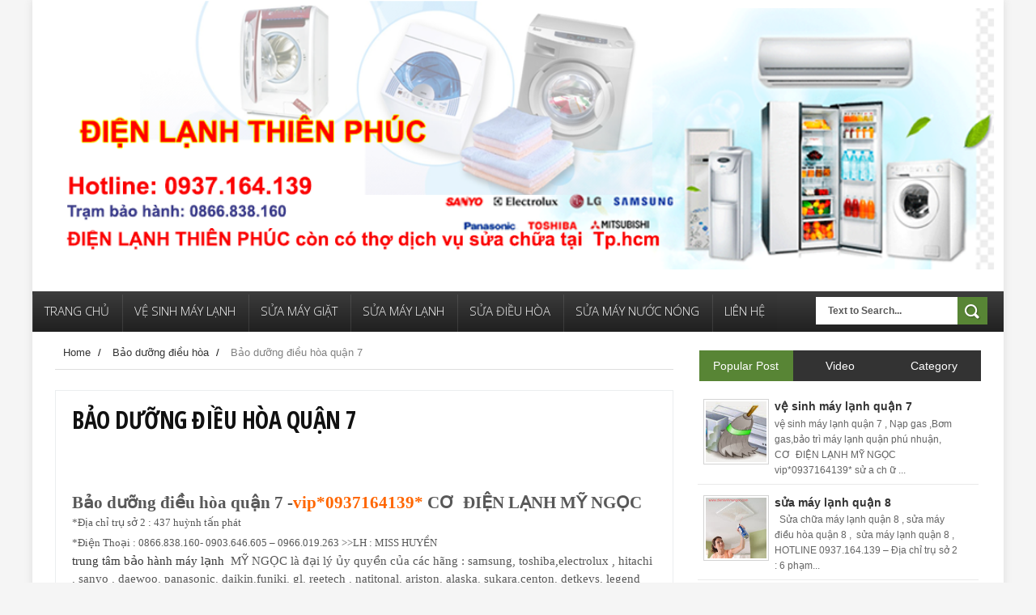

--- FILE ---
content_type: text/html; charset=UTF-8
request_url: https://www.dienlanhthienphu.com/2014/08/ve-sinh-may-lanh-chay-nuoc-quan-7.html
body_size: 34680
content:
<!DOCTYPE html>
<html dir='ltr' xmlns='http://www.w3.org/1999/xhtml' xmlns:b='http://www.google.com/2005/gml/b' xmlns:data='http://www.google.com/2005/gml/data' xmlns:expr='http://www.google.com/2005/gml/expr'>
<head>
<link href='https://www.blogger.com/static/v1/widgets/335934321-css_bundle_v2.css' rel='stylesheet' type='text/css'/>
<!--[if lt IE 9]> <script src="http://html5shiv.googlecode.com/svn/trunk/html5.js"> </script> <![endif]-->
<link href="//fonts.googleapis.com/css?family=Open+Sans:300italic,400italic,700italic,800italic,400,300,700,800%7CRaleway:400,200,100,500,700,800,900&amp;subset=latin,latin-ext" media="all" rel="stylesheet" type="text/css">
<link href='//fonts.googleapis.com/css?family=Open+Sans+Condensed%3A300%2C700&subset=latin%2Ccyrillic&ver=4.3.1' id='default_font-css' media='all' rel='stylesheet' type='text/css'/>
<meta content='width=device-width,initial-scale=1,minimum-scale=1,maximum-scale=1' name='viewport'/>
<meta content='text/html;charset=UTF-8' http-equiv='Content-Type'/>
<meta content='IE=edge,chrome=1' http-equiv='X-UA-Compatible'/>
<meta content='text/html; charset=UTF-8' http-equiv='Content-Type'/>
<meta content='blogger' name='generator'/>
<link href='https://www.dienlanhthienphu.com/favicon.ico' rel='icon' type='image/x-icon'/>
<link href='https://www.dienlanhthienphu.com/2014/08/ve-sinh-may-lanh-chay-nuoc-quan-7.html' rel='canonical'/>
<link rel="alternate" type="application/atom+xml" title="ĐIỆN LẠNH THIÊN PHÚC - Atom" href="https://www.dienlanhthienphu.com/feeds/posts/default" />
<link rel="alternate" type="application/rss+xml" title="ĐIỆN LẠNH THIÊN PHÚC - RSS" href="https://www.dienlanhthienphu.com/feeds/posts/default?alt=rss" />
<link rel="service.post" type="application/atom+xml" title="ĐIỆN LẠNH THIÊN PHÚC - Atom" href="https://www.blogger.com/feeds/5780722211490490952/posts/default" />

<link rel="alternate" type="application/atom+xml" title="ĐIỆN LẠNH THIÊN PHÚC - Atom" href="https://www.dienlanhthienphu.com/feeds/3054007442626126956/comments/default" />
<!--Can't find substitution for tag [blog.ieCssRetrofitLinks]-->
<link href='https://blogger.googleusercontent.com/img/b/R29vZ2xl/AVvXsEjp29MhxSSAh3iaZlb70yXOSfz5xzXzKrGRL-94j5ORm6PO1WRuF7N7iyUACZKTj-4B1TfgrkqqJlKjtN2A-P8XCdwaI20Lf7vInYnPwNK-4t7B8Wa7QTO_835cmnQuDhW1AswE6WovkU21/s320/s%25E1%25BB%25ADa+ch%25E1%25BB%25AFa+%25C4%2591i%25E1%25BB%2581u+h%25C3%25B2a+qu%25E1%25BA%25ADn+7.jpg' rel='image_src'/>
<meta content='https://www.dienlanhthienphu.com/2014/08/ve-sinh-may-lanh-chay-nuoc-quan-7.html' property='og:url'/>
<meta content='Bảo dưỡng điều hòa quận 7' property='og:title'/>
<meta content='    Bảo dưỡng điều hòa quận 7 - vip*0937164139*  CƠ  ĐIỆN LẠNH MỸ NGỌC   *Đị a ch ỉ  tr ụ  s ở  2 : 437 huỳnh tấn phát   *Đ i ệ n Tho ạ i : ...' property='og:description'/>
<meta content='https://blogger.googleusercontent.com/img/b/R29vZ2xl/AVvXsEjp29MhxSSAh3iaZlb70yXOSfz5xzXzKrGRL-94j5ORm6PO1WRuF7N7iyUACZKTj-4B1TfgrkqqJlKjtN2A-P8XCdwaI20Lf7vInYnPwNK-4t7B8Wa7QTO_835cmnQuDhW1AswE6WovkU21/w1200-h630-p-k-no-nu/s%25E1%25BB%25ADa+ch%25E1%25BB%25AFa+%25C4%2591i%25E1%25BB%2581u+h%25C3%25B2a+qu%25E1%25BA%25ADn+7.jpg' property='og:image'/>
<title>
Bảo dưỡng điều hòa quận 7 - ĐIỆN LẠNH THIÊN PHÚC
</title>
<!-- Description and Keywords (start) -->
<meta content='YOUR KEYWORDS HERE' name='keywords'/>
<!-- Description and Keywords (end) -->
<meta content='Bảo dưỡng điều hòa quận 7' property='og:title'/>
<meta content='https://www.dienlanhthienphu.com/2014/08/ve-sinh-may-lanh-chay-nuoc-quan-7.html' property='og:url'/>
<meta content='article' property='og:type'/>
<meta content='https://blogger.googleusercontent.com/img/b/R29vZ2xl/AVvXsEjp29MhxSSAh3iaZlb70yXOSfz5xzXzKrGRL-94j5ORm6PO1WRuF7N7iyUACZKTj-4B1TfgrkqqJlKjtN2A-P8XCdwaI20Lf7vInYnPwNK-4t7B8Wa7QTO_835cmnQuDhW1AswE6WovkU21/s320/s%25E1%25BB%25ADa+ch%25E1%25BB%25AFa+%25C4%2591i%25E1%25BB%2581u+h%25C3%25B2a+qu%25E1%25BA%25ADn+7.jpg' property='og:image'/>
<meta content='ĐIỆN LẠNH THIÊN PHÚC' property='og:site_name'/>
<meta content='https://www.dienlanhthienphu.com/' name='twitter:domain'/>
<meta content='Bảo dưỡng điều hòa quận 7' name='twitter:title'/>
<meta content='summary_large_image' name='twitter:card'/>
<meta content='https://blogger.googleusercontent.com/img/b/R29vZ2xl/AVvXsEjp29MhxSSAh3iaZlb70yXOSfz5xzXzKrGRL-94j5ORm6PO1WRuF7N7iyUACZKTj-4B1TfgrkqqJlKjtN2A-P8XCdwaI20Lf7vInYnPwNK-4t7B8Wa7QTO_835cmnQuDhW1AswE6WovkU21/s320/s%25E1%25BB%25ADa+ch%25E1%25BB%25AFa+%25C4%2591i%25E1%25BB%2581u+h%25C3%25B2a+qu%25E1%25BA%25ADn+7.jpg' name='twitter:image'/>
<meta content='Bảo dưỡng điều hòa quận 7' name='twitter:title'/>
<!-- Social Media meta tag need customer customization -->
<meta content='Facebook App ID here' property='fb:app_id'/>
<meta content='Facebook Admin ID here' property='fb:admins'/>
<meta content='@username' name='twitter:site'/>
<meta content='@username' name='twitter:creator'/>
<link href="//fonts.googleapis.com/css?family=Fjalla+One" rel="stylesheet" type="text/css">
<link href='//maxcdn.bootstrapcdn.com/font-awesome/4.5.0/css/font-awesome.min.css' rel='stylesheet'/>
<link href="//fonts.googleapis.com/css?family=Raleway:300,400,500,600" rel="stylesheet" type="text/css">
<style id='page-skin-1' type='text/css'><!--
/*
-----------------------------------------------
Blogger Template Style
Name:        Sense
Author :     http://www.soratemplates.com
License:     Free Version
----------------------------------------------- */
/* Variable definitions
====================
<Variable name="maincolor" description="Main Color" type="color" default="#588535"/>
*/
html,body,div,span,applet,object,iframe,h1,h2,h3,h4,h5,h6,p,blockquote,pre,a,abbr,acronym,address,big,cite,code,del,dfn,em,img,ins,kbd,q,s,samp,small,strike,strong,sub,sup,tt,var,b,u,i,center,dl,dt,dd,ol,ul,li,fieldset,form,label,legend,table,caption,tbody,tfoot,thead,tr,th,td,article,aside,canvas,details,embed,figure,figcaption,footer,header,hgroup,menu,nav,output,ruby,section,summary,time,mark,audio,video{margin:0;padding:0;border:0;font-size:100%;font:inherit;vertical-align:baseline;}
/* HTML5 display-role reset for older browsers */
article,aside,details,figcaption,figure,footer,header,hgroup,menu,nav,section{display:block;}body{line-height:1;display:block;}*{margin:0;padding:0;}html{display:block;}ol,ul{list-style:none;}blockquote,q{quotes:none;}blockquote:before,blockquote:after,q:before,q:after{content:&#39;&#39;;content:none;}table{border-collapse:collapse;border-spacing:0;}
/* FRAMEWORK */
a.quickedit img {width: 18px!important; height: 18px!important; padding: 0!important; border: 0!important;margin: 0!important;}
a.quickedit, span.item-control {background: transparent!important; border: 0 !important;padding: 0!important;margin: 0!important;}
.navbar,.post-feeds,.feed-links{display:none;
}
.section,.widget{margin:0 0 0 0;padding:0 0 0 0;
}
strong,b{font-weight:bold;
}
cite,em,i{font-style:italic;
}
a:link{color:#383838;text-decoration:none;outline:none;transition:all 0.25s;-moz-transition:all 0.25s;-webkit-transition:all 0.25s;
}
a:visited{color:#333333;text-decoration:none;
}
a:hover{color:#588535;text-decoration:none;
}
a img{border:none;border-width:0;outline:none;
}
abbr,acronym{
}
sup,sub{vertical-align:baseline;position:relative;top:-.4em;font-size:86%;
}
sub{top:.4em;}small{font-size:86%;
}
kbd{font-size:80%;border:1px solid #999;padding:2px 5px;border-bottom-width:2px;border-radius:3px;
}
mark{background-color:#ffce00;color:black;
}
p,blockquote,pre,table,figure,hr,form,ol,ul,dl{margin:1.5em 0;
}
hr{height:1px;border:none;background-color:#666;
}
body#layout div#header-right {
width: 40%;
float: left;
}
/* heading */
h1,h2,h3,h4,h5,h6{font-weight:bold;line-height:normal;margin:0 0 0.6em;
}
h1{font-size:200%
}
h2{font-size:180%
}
h3{font-size:160%
}
h4{font-size:140%
}
h5{font-size:120%
}
h6{font-size:100%
}
/* list */
ol,ul,dl{margin:.5em 0em .5em 3em
}
ol{list-style:decimal outside
}
ul{list-style:disc outside
}
li{margin:.5em 0
}
dt{font-weight:bold
}
dd{margin:0 0 .5em 2em
}
/* form */
input,button,select,textarea{font:inherit;font-size:100%;line-height:normal;vertical-align:baseline;
}
textarea{display:block;-webkit-box-sizing:border-box;-moz-box-sizing:border-box;box-sizing:border-box;
}
/* code blockquote */
pre,code{font-family:&quot;Courier New&quot;,Courier,Monospace;color:inherit;
}
pre{white-space:pre;word-wrap:normal;overflow:auto;
}
.post-body blockquote {
background: url(https://blogger.googleusercontent.com/img/b/R29vZ2xl/AVvXsEhyJcpmgk2k1aIA7JhaIx2wYoGOKqJ7fm07QLSA7ZgjNoRX7oKnxOGMetDDphwzS7W-VdC_oiWbPBmFfPRo-kar3GrvoX33pICM79BtzfK0y42kh3qBSQWGKcpffcKpUyNtv0ps7DXkNLNx/s50/quote.png) no-repeat scroll left 18px transparent;
font-family: Monaco,Georgia,&quot;
font-size: 100%;
font-style: italic;
line-height: 22px;
margin: 20px 0 30px 20px;
min-height: 60px;
padding: 0 0 0 60px;
}
/* table */
.post-body table[border=&quot;1&quot;] th, .post-body table[border=&quot;1&quot;] td, .post-body table[border=&quot;1&quot;] caption{border:1px solid;padding:.2em .5em;text-align:left;vertical-align:top;
}
.post-body table.tr-caption-container {border:1px solid #e5e5e5;
}
.post-body th{font-weight:bold;
}
.post-body table[border=&quot;1&quot;] caption{border:none;font-style:italic;
}
.post-body table{
}
.post-body td, .post-body th{vertical-align:top;text-align:left;font-size:13px;padding:3px 5px;border:1px solid #e5e5e5;
}
.post-body th{background:#f0f0f0;
}
.post-body table.tr-caption-container td {border:none;padding:8px;
}
.post-body table.tr-caption-container, .post-body table.tr-caption-container img, .post-body img {max-width:100%;height:auto;
}
.post-body td.tr-caption {color:#666;font-size:80%;padding:0px 8px 8px !important;
}
img {
max-width:100%;
height:auto;
border:0;
}
table {
max-width:100%;
}
.clear {
clear:both;
}
.clear:after {
visibility:hidden;
display:block;
font-size:0;
content:" ";
clear:both;
height:0;
}
body#layout #mywrapper{
width: 60%;
float: left;
}
body#layout #post-wrapper {
width: 100%;
float: left;
}
body#layout div#main {
width: 100%;
}
body#layout #header-wrapper {
min-height: 0px;
margin-top: 70px;
}
body {
margin: 0 0 0 0;
padding: 0 0 0 0;
text-align: left;
font-family: "Helvetica", Arial, sans-serif;
font-size: 14px;
line-height: 22px;
color: #111;
word-wrap: break-word;
background: url() repeat #f5f5f5;
}
/* outer-wrapper */
#outer-wrapper {
background:#ffffff;
max-width:1200px;
margin:0px auto 0px;
overflow: hidden;
background: #ffffff;
box-shadow: 0 0 10px #ddd;
}
/* NAVIGATION MENU */
div#top-nav {
background-color: #fff;
height: 35px;
top: 0;
margin: 0 auto;
width: 1200px;
z-index: 9999;
border-bottom: 1px solid #eee;
}
.top-menu {
font:normal normal 12px Arial, sans-serif;
margin:0 auto;
height:45px;
overflow:hidden;
}
.top-menu1 {
font:normal normal 12px Arial, sans-serif;
margin:0 auto;
height:43px;
overflow:hidden;
padding: 0px 0px 0;
}
.menubar {
list-style-type:none;
margin:0 0 0 0;
padding:0 0 0 0;
}
.menubar li {
display: block;
float: left;
line-height: 37px;
margin: 0 0 0 0;
padding: 0 0 0 0;
}
.menubar li a {
padding: 0 12px;
line-height: 13px;
text-decoration: none;
text-transform: uppercase;
font-size: 13px;
text-transform: uppercase;
font-weight: 300;
color: #111;
}
.menubar li a:hover {
color:#222;
}
ul.socialbar {
height: 35px;
margin: 0 0 0 0;
padding: 0 0;
float: right;
line-height: 35px;
}
ul.socialbar a {
color: #333;
font-size: 18px;
padding: 5px 8px;
text-align: center;
border-left: 1px solid #e0e0e0;
-moz-box-shadow: inset 1px 0 0 #fff;
-webkit-box-shadow: inset 1px 0 0 #fff;
box-shadow: inset 1px 0 0 #fff;
}
ul.socialbar .fa{width: 20px;}
ul.socialbar li {
display:inline-block;
list-style-type:none;
float:right;
margin:0 0;
padding:0 0;
border-right:none;
}
/* HEADER WRAPPER */
#header-wrapper {
margin:0 auto;
overflow:hidden;
padding: 0 2px;
background: url();
}
#header-wrapper .conty {
width: 100%;
}
.header {
width:100%;
height: 100%;
margin: 0px 0 0PX;
}
div#header-inner {
margin-left: 10px;
}
.header h1.title,.header p.title {
font:normal bold 65px Fjalla One, Arial, Helvetica, sans-serif;
margin:0 0 0 0;
text-transform:uppercase;
}
.header .description {
color:#555555;
}
.header a {
color:#333333;
}
.header a:hover {
color:#999;
}
.header img {
display:block;
}
.header-right {
float: right;
padding: 0;
overflow: hidden;
margin: 27px 0px 0 0;
width: 72.8%;
max-width: 728px;
max-height: 90px;
}
.header-right img {
display:block;
}
#nav {
font: normal bold 12px Arial, sans-serif;
text-transform: uppercase;
height: 50px;
top: 0;
width: 100%;
z-index: 9999;
background-color: #3d3d3d;
background: -webkit-gradient(linear, left top, left bottom, color-stop(50%, #3d3d3d), color-stop(50%, #3d3d3d), color-stop(50%, #212121));
background: -webkit-linear-gradient(top, #3d3d3d, #212121);
background: -moz-linear-gradient(top, #3d3d3d, #212121);
background: -ms-linear-gradient(top, #3d3d3d, #212121);
background: -o-linear-gradient(top, #3d3d3d, #212121);
}
.menubar2 {
list-style: none;
margin:0 0 0 0;
*zoom: 1;
float:left;
}
.menubar2:before,
.menubar2:after {
content: " ";
display: table;
}
.menubar2:after {
clear: both;
}
.menubar2 ul {
list-style: none;
margin:0 0 0 0;
width:12em;
}
.menubar2 a {
display:block;
padding:0 15px;
}
.menubar2 li {
position: relative;
display: block;
float: left;
line-height: 60px;
margin: 0 0 0 0;
padding: 0 1px 0 0;
}
.menubar2 > li {
float: left;
}
.menubar2 > li > a {
display: block;
height: 50px;
line-height: 40px;
font-size: 15px;
text-transform: uppercase;
font-family: 'Open Sans', Arial, sans-serif;
font-weight: 300;
color: #333;
color: #fbfbfb;
box-shadow: 1px 0 0 rgba(255,255,255,0.1) inset, 0 -100px 0 rgba(0,0,0,0.02) inset;
/* padding: 11px 18px 15px 18px; */
display: block;
border-top: 4px solid transparent;
box-sizing: border-box;
}
.menubar2 li ul {
background: #383838;
border-bottom: 4px solid #588535;
display:block;
position:absolute;
left:0;
z-index:10;
visibility:hidden;
opacity:0;
-webkit-transition:all .25s ease-out;
-moz-transition:all .25s ease-out;
-ms-transition:all .25s ease-out;
-o-transition:all .25s ease-out;
transition:all .25s ease-out;
}
.menubar2 li li ul {
left:100%;
top:-1px;
}
.menubar2 > li.hover > ul {
visibility:visible;
opacity:10;
}
.menubar2 li li.hover ul {
visibility:visible;
opacity:10;
}
.menubar2 li li a {
display: block;
color: #fff;
font-family: 'Droid Sans', sans-serif;
position: relative;
z-index: 100;
line-height: 32px;
border-bottom: 1px solid #313030;
}
.menubar2 li li a:hover {
color:#878787;
}
.menubar2 li li li a {
color: #e0dfdf;
font-family: 'Droid Sans', sans-serif;
text-shadow: 0 1px 1px #4B4B4B;
z-index:20;
}
i.fa.fa-home {
font-size: 25px;
padding: 17px 5px;
}
/* CONTENT WRAPPER */
#content-wrapper {
background-color:transparent;
margin: 0 auto;
padding: 0px 28px 0;
word-wrap:break-word;
}
div#featured-posts-section {
max-height: 400px;
overflow: hidden;
padding: 50px;
background-color: #333;
-webkit-box-shadow: inset 0 5px 81px rgba(0, 0, 0, 0.75);
-moz-box-shadow: inset 0 5px 81px rgba(0, 0, 0, 0.75);
box-shadow: inset 0 5px 81px rgba(0, 0, 0, 0.75);
}
.largebanner {
background:#fff;
border-right:1px solid #e5e5e5;
border-bottom:1px solid #e5e5e5;
border-left:1px solid #e5e5e5;
}
.largebanner .widget {
padding:15px 14px;
overflow:hidden;
}
.largebanner img, .largebanner iframe{
display:block;
max-width:100%;
border:none;
overflow:hidden;
}
/* POST WRAPPER */
#post-wrapper {
background:transparent;
float:left;
width:780px;
max-width:780px;
margin:0 0 10px;
}
.post-container {
padding:0px 0px 0 0;
}
.header h1.title:first-letter {
color: #588535;
}
.breadcrumbs {font-size: 13px;
line-height: 21px;
margin: 0 0 25px 0;
display: block;
overfolow: hidden;
padding: 0 0 10px 0;
border-bottom: 1px solid #dfdfdf;}
.breadcrumbs > span {padding: 10px 5px 10px 10px;}
.breadcrumbs > span:last-child {background: none repeat scroll 0 0 transparent;color: #808080;}
.breadcrumbs a {color: #333333;}
.post {
background:#ffffff;
margin:0 0 15px;
padding:15px 0;
padding: 20px;
margin-bottom: 15px;
border: 1px solid #ebeeef;
background-color: #fff;
}
.post-body {
display: block;
margin: 0 0 0 0;
font-size: 15px;
line-height: 22px;
color: #585858;
}
h2.post-title, h1.post-title {
font-size: 22px;
text-transform: uppercase;
padding: 0 36px 0 0;
margin: 0 0 12px 0;
font-family: 'Open Sans Condensed', trebuchet ms;
font-weight: 700;
line-height: 1em;
}
h2.post-title a, h1.post-title a, h2.post-title, h1.post-title {
color:#383838;
}
h2.post-title a:hover, h1.post-title a:hover {
color:#588535;
}
.img-thumbnail {
background:#fbfbfb url(https://blogger.googleusercontent.com/img/b/R29vZ2xl/AVvXsEj3HFYdlykQ_epeq9I-P42iWX9LlGtaiL0UrZhcl_R_xL60fck_jlRvMTnSkoeFCTz70me5QYfDfiSw0GQ8EFkxkBtr7HHF87gRIqk0Z_6V47QytnxAH-TvN4iTTZlQ3LsfJ3AAGWnn4aq7/w200-c-h140/no-image.png) no-repeat center center;
position:relative;
float:left;
width:200px;
height:175px;
margin:0 25px 0 0;
}
.img-thumbnail img {
width:200px;
height:175px;
}
span.rollover {
}
span.rollover:before {
content:"";
position: absolute;
width:24px;
height:24px;
margin:-12px;
top:50%;
left:50%;
}
span.rollover:hover {
opacity: .7;
-o-transition:all 1s;
-moz-transition:all 1s;
-webkit-transition:all 1s;
}
.post-info {
background: transparent;
padding: 5px 0;
color: #aaa !important;
display: inline-block;
margin: 0px 0 0px 0;
font-size: 12px;
font-weight: 400;
line-height: 21px;
color: #c4c4c4;
text-transform: uppercase;
font-size: 11px;
color: #bbb;
line-height: 12px;
color: #888;
display: inline-block;
margin-right: 4px;
text-transform: uppercase;
}
span.comment-info a {
background: none transparent;
border: 1px solid #000;
padding: 2px 5px;
line-height: 16px;
width: auto;
height: auto;
position: relative;
min-width: 11px;
color: #111 !important;
font: bold 15px 'Open Sans Condensed', trebuchet ms;
text-align: center;
display: inline-block;
text-decoration: none !important;
top: 18px;
right: 18px;
position: absolute;
}
span.comment-info a:after {
top: 100%;
right: 0;
border: solid transparent;
content: " ";
height: 0;
width: 0;
position: absolute;
pointer-events: none;
border-color: rgba(0, 0, 0, 0);
border-top-color: #000000;
border-width: 7px 9px 9px 0;
margin-left: -9px;
}
span.author-info .fa {
font-size: 4px;}
.post-info a {
display:inline-block;
color:#666666;
}
.author-info, .time-info, .comment-info, .label-info, .review-info {
margin-right:12px;
display:inline;
}
a.readmore {
margin: 15px 0 0;
font: 700 15px/15px 'Open Sans Condensed', trebuchet ms;
color: #111111;
padding: 4px 8px;
border: 1px solid #1e1e1e;
display: inline-block;
transition: all 0.3s ease 0s;
vertical-align: middle;
text-decoration: none !important;
text-transform: uppercase;
}
a.readmore:hover  {
border:1px solid #aaaaaa;
}
/* Page Navigation */
.pagenavi {
clear: both;
margin: 10px 0 10px;
text-align: center;
font-size: 14px;
font-weight: bold;
padding: 0px;
text-transform: uppercase;
border-bottom: 1px solid #ddd;
border-top: 1px solid #ddd;
}
.pagenavi span,.pagenavi a {
padding: 6px 20px 6px 15px;
display:inline-block;
color:$(readmore.color);
float: left;
background: none repeat scroll 0 0 transparent;
border-right: 1px solid #DDDDDD;
background-color:$(readmore.background.color);
border: 1px solid $(readmore.border.color);
}
.pagenavi .current, .pagenavi .pages, .pagenavi a:hover {
background: #588535;
color: #fff;
}
.pagenavi .pages {
display:none;
}
/* SIDEBAR WRAPPER */
#sidebar-wrapper {
background:transparent;
float:right;
width:35%;
max-width:350px;
margin:0 auto;
}
.sidebar-container {
padding:15px 0;
}
.sidebar h2, .panel h2 {
display: block;
font-family: 'Raleway',sans-serif;
font-weight: 500;
font-size: 20px;
line-height: 22px;
padding: 0 0 13px 0px;
margin: 6px 0 5px 0;
border-bottom: 3px #588535 solid;
color: #222;
}
#sidebar1 h2 span,#sidebar h2 span{
}
.sidebar h2 span {
}
#bottombar h2 span {
bottom: -2px;
padding: 6px;
color: #fff;
}
.sidebar h2:after, .panel h2:after {
content: " ";
width:90px;
height: 0px;
position: absolute;
left: 0;
bottom: -2px;
}
.sidebar .widget {
margin:0 0 15px;
}
.sidebar ul, .sidebar ol {
list-style-type:none;
margin:0 0 0 0;
padding:0 0 0 0;
}
.sidebar li {
margin:5px 0;
padding:0 0 0 0;
}
/* Recent Post */
.recent-post-title {
margin:0 0 15px;
padding:0;
position:relative;
}
div.recent-post-title:after {
}
.recent-post-title h2 {
display: block;
font-family: 'Raleway',sans-serif;
font-weight: 500;
font-size: 24px;
line-height: 24px;
padding: 0 0 13px 0px;
margin: 6px 0 5px 0;
border-bottom: 3px #588535 solid;
color: #222;
}
.recent-post-title h2 span{padding-bottom: 11px;
border-bottom: 3px #444 solid;}
.recent-post-title h2 a {
color:#474747;
}
.stylebox {
float:left;
width:50%;
margin:0 0;
}
.stylebox .widget {
padding:0 15px 15px 0;
}
.stylebox .widget-content {
background:#ffffff;
}
.stylebox ul {
list-style-type:none;
margin:0 0 0 0;
padding:0 0 0 0;
}
.stylebox1 {
float:left;
width:98%;
margin:0 0;
}
.stylebox1 .widget {
padding:0 0px 15px 0;
}
.stylebox1 .widget-content {
background:#ffffff;
}
.stylebox1  ul {
list-style-type:none;
margin:0 0 0 0;
padding:0 0 0 0;
}
/* Recent Post */
ul.xpose_thumbs {
margin:0 0 0 0;
}
ul.xpose_thumbs li {
font-size:12px;
min-height:68px;
margin:0 0 8px;
padding:0 0 8px;
border-bottom:1px dotted #e5e5e5;
}
ul.xpose_thumbs .xpose_thumb {
position:relative;
background:#fbfbfb;
margin:3px 0 10px 0;
width:100%;
height:50px;
padding-bottom:46%;
overflow:hidden;
}
ul.xpose_thumbs .xpose_thumb img {
height:auto;
width:100%;
}
ul.xpose_thumbs1 {
margin:0 0 0 0;
width:65%;
float:left;
}
ul.xpose_thumbs1 li {
font-size:12px;
min-height:68px;
margin:0 0 8px;
padding:0 0 8px;
border-bottom:1px dotted #e5e5e5;
}
ul.xpose_thumbs1 .xpose_thumb {
position:relative;
background:#fbfbfb;
margin:3px 0 10px 0;
width:100%;
height:62px;
padding-bottom:46%;
overflow:hidden;
}
ul.xpose_thumbs1 .xpose_thumb img {
height:auto;
width:100%;
}
ul.xpose_thumbs2 {
font-size:13px;
}
ul.xpose_thumbs2 li {
padding:0 0;
min-height:106px;
font-size:11px;
margin: 0 0 8px;
padding: 0 0 8px;
border-bottom:1px dotted #e5e5e5;
}
ul.xpose_thumbs2 .xpose_thumb2 {
background:#fbfbfb;
float:left;
margin:3px 8px 0 0;
height:100px;
width:100px;
}
ul.xpose_thumbs2 .xpose_thumb2 img {
height:100px;
width:100px;
}
span.xpose_title {
font-family: "Raleway",Helvetica,Arial,sans-serif;
font-size: 22px;
line-height: 24px;
font-weight: 500;
color: #222;
margin: 0 0 15px 0;
}
span.xpose_title2 {
font-size:16px;
}
#sidebar h2.title span {
padding: 10px 15px 0 15px;
background: #fff;
display: inline-block;
margin-left: 20px;
color: #111;
display: inline-block;
font: 23px/23px 'Open Sans Condensed', trebuchet ms, arial;
text-transform: uppercase;
}
#sidebar h2.title {
background: url() center repeat-x;
border-bottom: 0px;
padding: 12px 0px;
margin-bottom: 0;
}
span.xpose_title_big {
font-family: "Raleway",Helvetica,Arial,sans-serif;
font-size: 36px;
line-height: 40px;
font-weight: 400;
color: #222;
margin: 0 0 30px 0;
}
span.xpose_title22 {
font-size: 18px;
line-height: 24px;
font-weight: 500;
color: #222;
margin: 0 0 0 0;
}
span.rp_summary {
display: block;
margin: 0 0 0 0;
font-size: 16px;
line-height: 28px;
color: #585858;
}
span.xpose_meta {
background: transparent;
display: block;
font-size: 11px;
color: #aaa;
color: #aaa !important;
margin: 0px 0 0px 0;
font-size: 13px;
font-weight: 400;
line-height: 21px;
text-transform: uppercase;
}
span.xpose_meta a {
color: #aaa !important;
display: inline-block;
margin: 10px 0 10px 0;
font-size: 13px;
font-weight: 400;
line-height: 21px;
color: #c4c4c4;
text-transform: uppercase;
}
span.xpose_meta_date, span.xpose_meta_comment, span.xpose_meta_more  {
display:inline-block;
margin-right:8px;
}
span.xpose_meta_date:before {
content: "\f073";
font-family: FontAwesome;
font-style: normal;
font-weight: normal;
text-decoration: inherit;
padding-right:4px;
}
span.xpose_meta_comment:before  {
content: "\f086";
font-family: FontAwesome;
font-style: normal;
font-weight: normal;
text-decoration: inherit;
padding-right:4px;
}
span.xpose_meta_more:before {
content: "\f0a9";
font-family: FontAwesome;
font-style: normal;
font-weight: normal;
text-decoration: inherit;
padding-right:4px;
}
ul.xpose_thumbs2 li a:hover, ul.xpose_thumbs li a:hover {
color:#588535;
}
ul.xpose_thumbs22 {
font-size:13px;
width:32%;
float:right;
}
ul.xpose_thumbs22 li {
padding:0 0;
min-height:66px;
font-size:11px;
margin: 0 0 8px;
padding: 0 0 3px;
border-bottom:1px dotted #e5e5e5;
}
ul.xpose_thumbs22 .xpose_thumb2 {
background: #fbfbfb;
float: left;
margin: 3px 8px 6px 0;
height: 140px;
width: 245px;
}
ul.xpose_thumbs22 .xpose_thumb2 img {
height:140px;
width:245px;
}
span.xpose_title {
font-family: "Raleway",Helvetica,Arial,sans-serif;
font-size: 22px;
line-height: 24px;
font-weight: 500;
color: #222;
margin: 0 0 15px 0;
}
span.xpose_title2 {
font-size:16px;
}
span.rp_summary {
display: block;
margin: 0 0 0 0;
font-size: 16px;
line-height: 28px;
color: #585858;
}
span.xpose_meta {
background: transparent;
display: block;
font-size: 11px;
color: #aaa;
color: #aaa !important;
margin: 0px 0 0px 0;
font-size: 13px;
font-weight: 400;
line-height: 21px;
text-transform: uppercase;
}
span.xpose_meta a {
color: #aaa !important;
display: inline-block;
margin: 10px 0 10px 0;
font-size: 13px;
font-weight: 400;
line-height: 21px;
color: #c4c4c4;
text-transform: uppercase;
}
span.xpose_meta_date, span.xpose_meta_comment, span.xpose_meta_more  {
display:inline-block;
margin-right:8px;
}
span.xpose_meta_date:before {
content: "\f073";
font-family: FontAwesome;
font-style: normal;
font-weight: normal;
text-decoration: inherit;
padding-right:4px;
}
span.xpose_meta_comment:before  {
content: "\f086";
font-family: FontAwesome;
font-style: normal;
font-weight: normal;
text-decoration: inherit;
padding-right:4px;
}
span.xpose_meta_more:before {
content: "\f0a9";
font-family: FontAwesome;
font-style: normal;
font-weight: normal;
text-decoration: inherit;
padding-right:4px;
}
ul.xpose_thumbs22 li a:hover, ul.xpose_thumbs li a:hover {
color:#588535;
}
/* BOTTOMBAR */
#bottombar {
overflow:hidden;
margin:0 auto;
padding:15px 28px;
color:#dddddd;
background: #333;
}
#bottombar .left {
float:left;
width:34%;
}
#bottombar .center {
float:left;
width:34%;
}
#bottombar .right {
float:right;
width:32%;
}
#bottombar .left .widget, #bottombar .center .widget {
margin:0 15px 15px 0;
}
#bottombar .right .widget {
margin:0 0 15px 0;
}
#bottombar h2 {
font:normal bold 13px Arial, sans-serif;
margin:0 0 10px 0;
padding:6px 0;
text-transform:uppercase;
position:relative;
color:#eeeeee;
}
#bottombar ul, #bottombar ol {
list-style-type:none;
margin:0 0 0 0;
padding:0 0 0 0;
}
#bottombar li {
margin:5px 0;
padding:0 0 0 0;
}
#bottombar ul li:before {
color:#eeeeee !important;
}
#bottombar a {
color:#dddddd;
}
#bottombar a:hover {
color:#ffffff;
}
/* FOOTER */
/* FOOTER */
#footer-wrapper {
background:#333;
margin:0 auto;
padding:8px 20px;
overflow:hidden;
color:#eeeeee;
font-size:12px;
border-top: 1px solid #404040;
border-bottom: 1px solid #0f0f0f;
}
.footer-left {
float:left;
margin:10px;
color: #949494;
}
.footer-right {
float:right;
color: #949494;
}
#footer-wrapper a {
color:#b8b8b8;
}
#footer-wrapper a:hover {
color:#ffffff;
}
/* CUSTOM WIDGET */
.widget ul {
line-height:1.4em;
}
/* Tab Menu */
.set, .panel {
margin: 0 0;
}
.tabs .panel {
padding:0 0;
}
.tabs-menu {
border-bottom:3px solid #E73138;
padding: 0 0;
margin:0 0;
}
.tabs-menu li {
font:normal bold 12px Arial, sans-serif;
display: inline-block;
*display: inline;
zoom: 1;
margin: 0 3px 0 0;
padding:10px;
background:#fff;
border:1px solid #e5e5e5;
border-bottom:none !important;
color:#333333;
cursor:pointer;
position:relative;
}
.tabs-menu .active-tab {
background:#E73138;
border:1px solid #E73138;
border-bottom:none !important;
color:#fff;
}
.tabs-content {
padding:10px 0;
}
.tabs-content .widget li {
float:none !important;
margin:5px 0;
}
.tabs-content .widget ul {
overflow:visible;
}
/* Custom CSS for Blogger Popular Post Widget */
.PopularPosts ul,
.PopularPosts li,
.PopularPosts li img,
.PopularPosts li a,
.PopularPosts li a img {
margin:0 0;
padding:0 0;
list-style:none;
border:none;
background:none;
outline:none;
}
.PopularPosts ul {
margin:.5em 0;
list-style:none;
color:black;
counter-reset:num;
}
.PopularPosts ul li img {
display:block;
margin:0 .5em 0 0;
width:75px;
height:75px;
float:left;
}
.PopularPosts ul li {
margin:0 10% .4em 0 !important;
padding:.5em 1.5em .5em .5em !important;
counter-increment:num;
position:relative;
}
.PopularPosts ul li:before,
.PopularPosts ul li .item-title a, .PopularPosts ul li a {
font-weight:bold;
color:#333 !important;
text-decoration:none;
}
#bottombar .PopularPosts ul li:before,
#bottombar .PopularPosts ul li .item-title a, #bottombar .PopularPosts ul li a {
font-weight:bold;
color:#fff !important;
text-decoration:none;
line-height: 16px;
font-family: 'Raleway', Arial, sans-serif;
font-weight: 400;
}
/* Set color and level */
.PopularPosts ul li {margin-right:1% !important}
.PopularPosts .item-thumbnail {
margin:0 0 0 0;
}
.PopularPosts .item-snippet {
font-size:11.5px;
color: #646464;
}
#bottombar .PopularPosts .item-snippet {
font-size:12px;
color: #a8a8a8;
}
.profile-img{
display:inline;
opaciry:10;
margin:0 6px 3px 0;
}
/* back to top */
#back-to-top {
background: #588535;
color: #ffffff;
padding: 8px 10px;
border-radius: 50%;
font-size: 24px;
border: 1px solid #588535;
}
.back-to-top {
position:fixed !important;
position:absolute;
bottom:130px;
right:20px;
z-index:999;
}
/* ==== Related Post Widget Start ==== */
#related-posts h2 > span{
border-bottom: 2px solid #588535;
bottom: -2px;
padding: 4px 10px;
}
#related-posts{
float:left;
width:100%;
margin-bottom:40px;
}
#related-posts h2{
border-bottom: 2px solid #eee;
padding: 4px 0;
font: normal normal 18px Oswald;
text-transform: uppercase;
font: normal bold 12px Arial, sans-serif;
text-align: left;
color: #474747;
margin-bottom: 5px;
}
#related-posts #r-title {
width:100%;
padding:8px 0px 20px;
color:#fff;
height:25px;
text-align:left;
margin:-59px 0px 0px 0px;
font: normal 14px;
line-height:20px;
background: rgba(35, 35, 35, 0.9);
opacity: 0.9;filter: alpha(opacity = 90);
}
#related-posts a {
width: 233px;
text-decoration: none;
margin: 0 7px 7px 0;
float: left;
}
#related-posts h8 {
padding-left: 14px;
display: inline-block;
}
#related-posts .related_img {
padding:0px;
width:100%;
height:160px;
}
#related-posts img.related_img:hover{
opacity:.7;
filter:alpha(opacity=70);
-moz-opacity:.7;
-khtml-opacity:.7;
}
/* share buttons */
.share-buttons-box {
height: 67px;
background: url(https://blogger.googleusercontent.com/img/b/R29vZ2xl/AVvXsEgd0eF9nkxByKM1ykNHYMTIZxAnMeeFb50YUNpfXfNLFSSvUHCV73uxOzJDZKx5-PFUwwYt6-2zlQ9OacviZLBElCkLhBNyVV93Xg7ahDQZOQ9HdU1jmonGzTf98F6uIg1UPnaLMl3pGMN1/s1600/share.png) no-repeat 330px 10px;
margin:20px 0 15px;
overflow:hidden;
}
.share-buttons {
margin:0 0;
height:67px;
float:left;
}
.share-buttons .share {
float:left;
margin-right:10px;
display:inline-block;
}
/* error and search */
.status-msg-wrap {
font-size:120%;
font-weight:bold;
width:100%;
margin:20px auto;
}
.status-msg-body {
padding:20px 2%;
width:96%;
}
.status-msg-border {
border:1px solid #e5e5e5;
opacity:10;
width:auto;
}
.status-msg-bg {
background-color:#ffffff;
}
.status-msg-hidden {
padding:20px 2%;
}
#ArchiveList ul li:before {
content:"" !important;
padding-right:0px !important;
}
/* facebook comments */
.fb-comments{width: 100% !important;}
.fb-comments iframe[style]{width: 100% !important;}
.fb-like-box{width: 100% !important;}
.fb-like-box iframe[style]{width: 100% !important;}
.fb-comments span{width: 100% !important;}
.fb-comments iframe span[style]{width: 100% !important;}
.fb-like-box span{width: 100% !important;}
.fb-like-box iframe span[style]{width: 100% !important;
}
.rich-snippet {
padding:10px;
margin:15px 0 0;
border:3px solid #eee;
font-size:12px;
}
/*-------sidebar----------------*/
.sidebar-narrow{margin:0}
#sidebar-narrow .widget{margin-bottom:30px;}
#sidebar-narrow{float:right;width:160px;margin-right: 14px;
border-right: 1px solid #eaeaea;
border-left: 1px solid #eaeaea;
padding: 16px 10px 0 15px;}
div#main {
width: 100%;
margin-top: 15px;
}
div#mywrapper {
float: left;
width: 98%;
}
#sidebartab {
margin-bottom: 15px;
}
article.post.hentry:hover {
border: 1px solid #cecece;
box-shadow: 0 0 8px #eee;
}
.tab-widget-menu {
height: 46px;
margin: 0;
padding: 8px 0 0 2px;
}
#sidebartab .widget {
margin-bottom: 0;
padding-bottom: 0;
}
#sidebartab .h2title {
display: none;
}
#sidebartab .h2titlesmall {
display: none;
}
#sidebartab .widget-content {
box-shadow: none;
-moz-box-shadow: none;
-webkit-box-shadow: none;
border: 0;
}
.tab-widget-menu ul, .tab-widget-menu li {
list-style: none;
padding: 0;
margin: 0;
}
.tab-widget-menu li {
background: #333;
bottom: -2px;
color: #FFF;
cursor: pointer;
float: left;
height: 38px;
line-height: 38px;
margin: -2px 0px 0 0px;
padding: 0;
position: relative;
text-align: center;
width: 33.3%;
z-index: 2;
}
.tab-widget-menu li.selected {
background: #588535;
border-width: 1px 1px 3px;
color: #FFF;
margin-top: -2px;
}
#sidebartab .h2title, #sidebartab h2 {
display: none;
}
#sidebartab .h2titlesmall, #sidebartab h2 {
display: none;
}
#sidebartab .widget-content img {
padding: 2px;
border: 1px solid lightGrey;
width: 75px;
height: 75px;
}
#sidebartab .popular-posts li {
background: none repeat scroll 0 0 transparent;
border-bottom: 1px solid #E9E9E9;
overflow: hidden;
padding: 10px 0;
}
.PopularPosts img:hover, #sidebartab .widget-content img:hover {
-khtml-opacity: 0.4;
-moz-opacity: 0.4;
opacity: 0.4;
}
#sidebarlab .sidebar li a:hover {
color: #fff;
background: #222;
}
.PopularPosts a {font-weight:bold;}
.tagcloud a {
background: #e4e4e4;
color: #888;
display: block;
float: left;
font-size: 14px!important;
line-height: 12px;
margin: 0 2px 2px 0;
padding: 12px 17px;
}
.tagcloud a:link {
color: #888;
}
.tagcloud a:hover {
background: #588535;
color: #fff;
}
.tagcloud1 a {
background: #555555;
color: #888;
display: block;
float: left;
font-size: 14px!important;
line-height: 12px;
margin: 0 2px 2px 0;
padding: 12px 17px;
}
.tagcloud1 a:link {
color: #888;
}
.tagcloud1 a:hover {
background: #588535;
color: #fff;
}
.showpageArea a {
clear:both;
margin:-5px 0 10px;
text-align:center;
font-size:11px;
font-weight:bold;
text-transform:uppercase;
}
.showpageNum a {
padding:6px 10px;
margin-right:3px;
display:inline-block;
color:#333333;
background-color:#ffffff;
border: 1px solid #dddddd;
}
.showpageNum a:hover {
border: 1px solid #aaaaaa;
}
.showpagePoint {
padding:6px 10px;
margin-right:3px;
display:inline-block;
color:#333333;
background-color:#ffffff;
border: 1px solid #aaaaaa;
}
.showpageOf {
display:none;
}
.showpage a {
padding:6px 10px;
margin-right:3px;
display:inline-block;
color:#333333;
background-color:#ffffff;
border: 1px solid #dddddd;
}
.showpage a:hover {
border: 1px solid #aaaaaa;
}
.showpageNum a:link,.showpage a:link {
text-decoration:none;
color:#666;
}
.button {
text-align: center;
width: 100%;
margin: 10px 0;
padding: 0;
font-size: 14px;
font-family: 'Tahoma', Geneva, Sans-serif;
color: #fff;
margin-left: 0em !important;
}
.button ul {
margin: 0;
padding: 0;
}
.button li {
display: inline-block;
margin: 10px 0;
padding: 0;
}
#Attribution1 {
height:0px;
visibility:hidden;
display:none
}
.author-avatar img{float: left;
border: 50%;
width: 100px;
height: 100px;
-webkit-border-radius: 50px;
-moz-border-radius: 50px;
border-radius: 50px;
}
#author-box h3 {
padding-bottom: 5px;
font-size: 18px;
font-family: Oswald,arial,Georgia,serif;
}
.author-description {
margin-left: 120px;
}
.share-post {
font-size: 13px;
margin-top: 15px;
}
.share-post li {
float: left;
}
.share-post a {
display: block;
margin-right: 10px;
text-indent: -9999px;
margin-left: 12px;
background: url(https://blogger.googleusercontent.com/img/b/R29vZ2xl/AVvXsEggelaBxog2ch_Al4d11mlJHNW2pk_S2qZiJ9_RIwG1pSk2aZnaTVdEr73inWTBJs5cjislTtWB38-ojIqfAFPc-_arjCR88c6SwlO0dK6a_yYT_69A-o5FDelL49G8TdczPYfXaKYSYwY/s1600/single-share.png) no-repeat;
-webkit-transition: opacity .2s;
-moz-transition: opacity .2s;
-o-transition: opacity .2s;
transition: opacity .2s;
}
.share-post a:hover {
opacity: .7;
}
.share-post
.facebook a {
width: 7px;
}
.share-post
.twitter a {
width: 18px;
background-position: -47px 0;
}
.share-post
.google a {
width: 14px;
background-position: -105px 0;
}
.share-post
.pinterest a {
width: 11px;
background-position: -159px 1px;
}
/*** Share Post Styling ***/
#share-post {
width: 100%;
overflow: hidden;
margin-top: 20px;
}
#share-post a {
display: block;
height: 32px;
line-height: 32px;
color: #fff;
float: left;
padding-right: 10px;
margin-right: 10px;
margin-bottom: 25px;
}
#share-post
.facebook {
background-color: #436FC9;
}
#share-post
.twitter {
background-color: #40BEF4;
}
#share-post
.google {
background-color: #EC5F4A;
}
#share-post
span {
display: block;
width: 32px;
height: 32px;
float: left;
margin-right: 10px;
background: url(https://blogger.googleusercontent.com/img/b/R29vZ2xl/AVvXsEggelaBxog2ch_Al4d11mlJHNW2pk_S2qZiJ9_RIwG1pSk2aZnaTVdEr73inWTBJs5cjislTtWB38-ojIqfAFPc-_arjCR88c6SwlO0dK6a_yYT_69A-o5FDelL49G8TdczPYfXaKYSYwY/s1600/single-share.png) no-repeat;
}
#share-post
.facebook span {
background-color: #3967C6;
}
#share-post
.twitter span {
background-color: #26B5F2;
background-position: -72px 0;
}
#share-post
.google span {
background-color: #E94D36;
background-position: -144px 0;
}
/* Search Box
----------------------------------------------- */
#searchformfix
{
float:right;
overflow:hidden;
position:relative;
padding: 7px 20px;
}
#searchform
{
margin:0px 0 0;
padding:0;
}
#searchform fieldset
{
padding:0;
border:none;
margin:0;
}
#searchform input[type="text"]{
background:#fff; border:none;
float:left; padding:0px 10px 0px 15px;
margin:0px; width:150px; height:34px;
line-height:34px;
transition:all 600ms cubic-bezier(0.215,0.61,0.355,1) 0s;
-moz-transition:all 300ms cubic-bezier(0.215,0.61,0.355,1) 0s;
-webkit-transition:all 600ms cubic-bezier(0.215,0.61,0.355,1) 0s;
-o-transition:all 600ms cubic-bezier(0.215,0.61,0.355,1) 0s; color:#585858}
#searchform input[type=submit]
{
background:url(https://blogger.googleusercontent.com/img/b/R29vZ2xl/AVvXsEi4f3oztgP2arw2EBUiYpBk1LxFD9ZVAkySt3nc5HAKgfjua3rAKyhJFV44Y9OTMnVwuHs6LHC6SLJnRiPwqLIzgtJpf20A6poROcvhvt5CZEdWK3OcLXXI5cerN4PUUmGv9xqGalwVXNTm/s1600/icon-search.png) center 9px no-repeat;
cursor:pointer;
margin:0;
padding:0;
width:37px;
height:34px;
line-height:34px;
background-color:#588535;
}
input[type=submit]
{
padding:4px 17px;
color:#ffffcolor:#585858;
text-transform:uppercase;
border:none;
font-size:20px;
background:url(gradient.png) bottom repeat-x;
cursor:pointer;
margin-top:10px;
float:left;
overflow:visible;
transition:all .3s linear;
-moz-transition:all .3s linear;
-o-transition:all .3s linear;
-webkit-transition:all .3s linear;
}
.selectnav {
display:none;
}
/*---Flicker Image Gallery-----*/
.flickr_plugin {
width: 100%;
}
.flickr_badge_image {
float: left;
height: 75px;
margin: 8px 5px 0px 5px;
width: 75px;
}
.flickr_badge_image a {
display: block;
}
.flickr_badge_image a img {
display: block;
width: 100%;
height: auto;
-webkit-transition: opacity 100ms linear;
-moz-transition: opacity 100ms linear;
-ms-transition: opacity 100ms linear;
-o-transition: opacity 100ms linear;
transition: opacity 100ms linear;
}
.flickr_badge_image a img:hover {
opacity: .5;
}
div#act {
display: none;
}
#sidebar-narrow .list-label-widget-content li:before {
content: "\f013";
font-family: fontawesome;
margin-right: 5px;
}
#sidebar-narrow .list-label-widget-content li {
display: block;
padding: 0 0 8px 0;
position: relative;
}
#sidebar-narrow .list-label-widget-content li a {
color: #555555;
font-size: 13px;
font-weight: normal;
}
#sidebar-narrow .list-label-widget-content li a:first-child {
text-transform: capitalize;
}
#sidebar-narrow .list-label-widget-content li a:hover {
text-decoration: underline;
}
#sidebar-narrow .list-label-widget-content li span:last-child {
color: #949494;
font-size: 12px;
font-weight: bold;
position: absolute;
right: 0;
top: 0;
}
#sidebar-narrow .list-label-widget-content li:hover span:last-child {
text-decoration: underline;
}
/***** Social link*****/
ul.socialbar li,ul.socialbar li{
float: left;
margin-right: 0px;
margin-bottom:0px;
padding: 0px;
display:block;
width: auto;
background:#242628;
}
ul.socialbar li a, ul.socialbar li a, a.soc-follow {
display: block;
float: left;
margin: 0;
padding: 0;
width: 40px;
height: 43px;
margin-bottom:2px;
text-indent: -9999px;
-webkit-transition: all 0.3s ease 0s;
-moz-transition: all 0.3s ease 0s;
-ms-transition: all 0.3s ease 0s;
-o-transition: all 0.3s ease 0s;
transition: all 0.3s ease 0s;
}
a.soc-follow.dribbble {
background: url(https://blogger.googleusercontent.com/img/b/R29vZ2xl/AVvXsEiaZbu4Iq7Piwkju6qsHIzSjtBgtxfEVZFrFM5GYtBr330VSwCS4XZB_dwbXCNP151EIM1wxqy5vkVDyzCG1R9xnSbxDilZgboPab1Zt5Wv9XMU2V-kYfgzbmRakuTe-6rsKUofrCgYW3E/s1600/dribbble.png) no-repeat 0 0;
}
a.soc-follow.dribbble:hover {
background-color: #ef5b92;
}
a.soc-follow.facebook {
background: url(https://blogger.googleusercontent.com/img/b/R29vZ2xl/AVvXsEiX92u9qxi2x2FcI80TqeQN_h32H553NNid-W0BlUSmmgCCvehgF9drsrUiZkXoHU6xixBJTevnh-pw1pDCZuSJ4DxJ54Us8pAw7nma_v3UblzoJ5njqn2eaT6wTjlqEPpIXgHH0rT0ZA0/s1600/facebook.png) no-repeat 0 0;
}
a.soc-follow.facebook:hover{
background-color: #3b5998;
}
a.soc-follow.flickrs {
background: url(https://blogger.googleusercontent.com/img/b/R29vZ2xl/AVvXsEhz_528SGIRfgOa_nWXj2-dKJakQSRyK1qXhyaXi2lGKQz4g1sbzwKisTs7KTLusFJ7fl-q3oLna7v7k-l6HaP9vQOA29wzMX_g_HFj3fHa-U-jwmFpPWeBRc6DtpaQF4AU6JZ9iWC81hg/s1600/flickr.png) no-repeat 0 0;
}
a.soc-follow.flickrs:hover {
background-color: #f1628b;
}
a.soc-follow.googleplus {
background: url(https://blogger.googleusercontent.com/img/b/R29vZ2xl/AVvXsEhqun5o2nNTZVrRrw2-oHdb29dA4VaGn-ZrbIF39Y96vt-WdI_0eIIxROwUlObKIUFlwMh2qstnbD7lUEUu9gkdfS4kWJ4IVTzILiEZAUtQ1Kcki0IH-7q3eChGoANhnnI488rAAorYyYs/s1600/googleplus.png) no-repeat 0 0;
}
a.soc-follow.googleplus:hover {
background-color: #d94a39;
}
a.soc-follow.linkedin {
background: url(https://blogger.googleusercontent.com/img/b/R29vZ2xl/AVvXsEjZd_J9f34nYro47o-DdH_WXgzBzbbQ5j8o0Tx82rnjcKIkzHGyoUsjcczQx788fSu_F85YIaMtI_pitY3Ha0ZHwljHrPzuyT_RiA5zG7BiF5uwGqvGx4X1gOAk6KG_II8VNFe1HoRLCSo/s1600/linkedin.png) no-repeat 0 0;
}
a.soc-follow.linkedin:hover {
background-color: #71b2d0;
}
a.soc-follow.twitter {
background: url(https://blogger.googleusercontent.com/img/b/R29vZ2xl/AVvXsEhe6NMSg57uhiEzc4pvKdtps5p0d7DfGJr8Pi5UVnvpKin7DzL3UgOL0OH_h85Ce97Uf-ev2WqDEoULCD7eaVaSM-eVQUPX_pt2oLrncMAXXP3axiXCwh5S1lgUB4DTqHWtGmItafuHpDE/s1600/twitter.png) no-repeat 0 0;
}
a.soc-follow.twitter:hover {
background-color: #48c4d2;
}
a.soc-follow.vimeo {
background: url(https://blogger.googleusercontent.com/img/b/R29vZ2xl/AVvXsEgUZeyv2Vk35BaRGQ2CoRYxPd8CokGSDGMuttEIl6S94a-7xd2u1V11K6HxIi4LYwb-N6-0Lsemls9JM4vPmnbQSytYiAZ24kW3R9DuqIjsDTrxEWrkHJHwrvnRNg7-o2olfFHpW0MuKUI/s1600/vimeo.png) no-repeat 0 0;
}
a.soc-follow.vimeo:hover {
background-color: #62a0ad;
}
ul.socicon-2 li a:hover, ul.socicon li a:hover, a.soc-follow:hover {
background-position: 0 -40px;
}
#nav.fixed-nav{
position: fixed;
top: 0;
left: 0;
width: 100% !important;
z-index: 999;
-webkit-box-shadow: 0 5px 3px rgba(0, 0, 0, .1);
-moz-box-shadow: 0 5px 3px rgba(0, 0, 0, .1);
box-shadow: 0 5px 3px rgba(0, 0, 0, .1);
padding: 0;
margin: 0;
}
div.conty {
width: 1200px;
margin: 0 auto;
}
.h-three {
background: url() center repeat-x;
border-bottom: 0px;
padding: 12px 0px;
margin-bottom: 0;
}
.heading .head_section {
color: #111;
display: inline-block;
font: 23px/23px 'Open Sans Condensed', trebuchet ms, arial;
text-transform: uppercase;
}
.h-three .head_section div {
display: inline-block;
}
.h-three .head_section {
padding: 10px 15px 0 15px;
background: #fff;
display: inline-block;
margin-left: 20px;
}
@font-face {
font-family: OpenSansRegular;
src: url('https://lh3.googleusercontent.com/blogger_img_proxy/AEn0k_sE6in-iG4Lfl6E3puWlIcDOOkbU2S8lsYs6yp72QnLqN5YxmsVbamIBL2msFvPUAQ53BrGPgqfci-6eEKbVUHAaNz2F-0bbbzUl41DR3VU9X2d3ItpOqYBr8M_0grdyUnEQB10pUJ71SYx3NhbPjFFMg=s0-d');
}
#beakingnews {
background:#242628;
float: left;
height: 42px;
line-height:  42px;
overflow: hidden;
width: 60.2%;
}
#recentpostbreaking li a {
color:#949494;
font-family: sans-serif;
font-weight: bold;
}
#recentpostbreaking li a:hover {
color:#588535;
}
#beakingnews .tulisbreaking {
background:#588535;
}
#beakingnews .tulisbreaking{
color:$(mainbgfontcol.background.color) !important;
}
span.tulisbreaking:after{
content: close-quote;
position: absolute;
width: 0px;
top: 15px;
right: -12px;
border-bottom: 6px solid rgba(0, 0, 0, 0);
border-left: 6px solid #588535;
border-top: 6px solid rgba(0, 0, 0, 0);
border-right: 6px solid rgba(0, 0, 0, 0);
}
#beakingnews .tulisbreaking {
color: #FFFFFF;
display: block;
float: left;
font-family: sans-serif;
font-weight: bold;
padding: 0 10px;
position: absolute;
border-bottom: 1px solid #588535;
}
#recentpostbreaking {
float: left;
margin-left: 125px;
}
#recentpostbreaking ul,#recentpostbreaking li{list-style:none;margin:0;padding:0}
div#fontoo {
width: 100%;
display: block;
padding: 25px 0;
line-height: 0;
font-size: 0px;
overflow: hidden;
border-bottom: 1px solid #dfdfdf;
}
div#fontoo p {
margin: 0px 30px;
font-size: 16px;
text-shadow: 0 1px 0 #fff;
color: #333;
font-family: 'Ubuntu', Helvetica, Arial, Lucida, sans-serif;
}
div#author-box {
border: 1px solid #dfdfdf;
padding: 25px;
margin: 0 0 30px 0;
display: block;
overflow: hidden;
-webkit-border-radius: 3px;
-moz-border-radius: 3px;
border-radius: 3px;
}
*/
--></style>
<style type='text/css'>
        h2.post-title a, h1.post-title a, h2.post-title, h1.post-title {

    top: -10px;
   
    font-size: 38px;
    line-height: 34px;
    text-transform: uppercase;
    margin: 12px 0 20px 0;
    font: 700 30px/28px 'Open Sans Condensed', trebuchet ms, arial;
    color: #111111;
    text-transform: uppercase;
    margin: 12px 0 15px 0;
    letter-spacing: -0.5px;
        }

.top-comment-widget-menu {
float: left;
margin: -15px 0 15px;
padding: 0;
width: 100%;
height: 40px;
background: #444;
}

.top-comment {
   float: left;
font-size: 14px;
list-style: none outside none;
text-transform: uppercase;
width: 45.16%;
margin: 1px;
padding: 10px 20px !important;
font-weight: normal;
color: #fff;
cursor: pointer;
}

#relpost_img_sum .news-text {
    display: none;
}

.top-comment.selected {
   cursor: pointer;
padding: 10px 20px !important;
margin: 0px 0 0 -17px;
color: #FFF;
background:#588535;
   
-webkit-transition: all .2s ease-in-out;
    -moz-transition: all .2s ease-in-out;
    -o-transition: all .2s ease-in-out;
    -ms-transition: all .2s ease-in-out;
    transition: all .2s ease-in-out;
}

.top-comment.blogico:before {
    content: "\f0d5";
    font-family: fontawesome;
    margin-right: 15px;
}

.top-comment.faceico:before {
    content: "\f09a";
    font-family: fontawesome;
    margin-right: 15px;
}

      </style>
<style>
      @media only screen and (max-width:767px){
        #selectnav1 {
          background: none repeat scroll 0 0 #333;
          border: 1px solid #232323;
          color: #FFF;
          margin: 8px auto 0px;
          float: none;
        }
        .selectnav {
          display:block;
          width:90%;
          margin:0;
          padding:7px;
        }
      }
     
      /* MEDIA QUERY */
      @media only screen and (max-width:1199px){
        #outer-wrapper {
          margin:0 auto;
          max-width: 1020px;
        }
        #post-wrapper {
          width: 640px;
          max-width: 640px;
        }
        div#mywrapper {
          float: left;
          width: 100%;
        }

div#top-nav {
margin: 0 auto;
width: 100%;}
 
#related-posts a {
    width: 192px;
}
#related-posts .related_img {
height: 140px;        
}
.top-comment {
width: 44.16%;        
}
#sidebar-wrapper { 
max-width: 297px;
}
div.conty,#nav{width: 100%;}

}

@media only screen and (max-width:1023px){
#outer-wrapper {
    margin: 0 auto;
    max-width: 748px;
}
#header-wrapper {
height: 120px;        
}
.header {
margin: 14px 0 0px;        
}
div#header-inner {
    margin-left: 0;
}
.header-right {
margin: 28px 0px 0 0;        
}
#menu-main {
    display: none;
}
#my-slider {
    margin-left: 15px;      
}

#post-wrapper {
border-right: none;
}
#nav{width: 100%;}

div#featured-posts-section {
 padding: 0px; }

        div#main {
          width: auto;
        }
        #post-wrapper {
          width: 100%;
          max-width: 100%;
        }
        #sidebar-wrapper{
          width:100%;
          max-width:100%;
        }
#menu-main {
          display: none;
        }
        #searchformfix,.back-to-top{display:none;}

#bottombar .left,#bottombar .center,#bottombar .right {
    float: left;
    width: 100%;
}
#bottombar .left .widget, #bottombar .center .widget {
    margin: 0 0 15px 0;
}

#related-posts a {
    width: 209px;
}

}

@media only screen and (max-width:767px){
#outer-wrapper {
padding:0 12px;
max-width: 460px;
}
.header {
    margin: 14px 0 0px;
    width: 100%;
    text-align: center;
    max-width: 100%;
}
.header img {
    padding: 6px 0 39px;
    margin: auto;
    max-height: 80px;
}
#menu-main {
display: none!important;
}
.menubar {
display: none;
}
ul.socialbar {
width: 100%;
text-align: center;        
}
ul.socialbar a {
border: 0px;        
}
.header-right {
display: none;        
}
#post-wrapper {
border-right: none;
}
#my-slider {
margin-left: -6px;
}

div#featured-posts-section, .breadcrumbs {
display: none;
}

#searchformfix {
display: none;
}
.post-container {
padding: 0;        
}
h2.post-title {
display: block;
float: left;
margin-top: 15px; 
font-size: 20px;
line-height: 1.3em;       
}
h1.post-title {
padding: 0px;
font-size: 23px;        
}
#footer-wrapper {
    width: 100%;
    box-sizing: border-box;
}
#related-posts a {
    width: 174px;
}        
#nav {
width: 100%;
overflow: hidden;
}
div.conty {
width: 100%;
}

 ul.xpose_thumbs1{width:100%}
        ul.xpose_thumbs22{width:100%}

   ul.xpose_thumbs22 span.xpose_meta{line-height:51px}

        #post-wrapper, #sidebar-wrapper {
          float:none;
          width:100%;
          max-width:100%
        }
        .active {
          display: block;
        }
.img-thumbnail {
    margin: 0;
    width: 100%;
    height: 200px;
}
.img-thumbnail img {
    width: 100%;
    height: 200px;
}
span.comment-info a {
top:23px;
right:23px;        
}
        .stylebox .widget {
          padding:0 0 10px 0;
        }
        #stylebox-1 .widget, #stylebox-3 .widget, #stylebox-5 .widget {
          padding:0 5px 10px 0;
        }
        #stylebox-2 .widget, #stylebox-4 .widget, #stylebox-6 .widget {
          padding:0 0 10px 5px;
        }
        .sidebar-container {
          padding:15px 0 0px;
        }
.top-comment{width:41%;font-size:11px;}

#bottombar {
    margin: 20px auto 0;
}

.footer-right {
display: none;        
}
.footer-left {
    margin: 10px 0;
    width: 100%;
    text-align: center;
}

}
     
@media only screen and (max-width:479px){
#outer-wrapper {
    padding: 0px;
    width: 300px;
    box-sizing: border-box;
}
#content-wrapper {
    padding: 0 10px;      
}
#nav {
    width: 100%;
}
.top-comment-widget-menu {
    height: auto;
}
.top-comment {
    width: auto;
    box-sizing: border-box;
    padding: 12px 10px 10px !important;
    display: block;
    float: none;
}
h1.post-title {
    font-size: 18px;
}
#post-wrapper {
border-right: none;
}
.img-thumbnail, .img-thumbnail img {
    height: 170px;
}
h2.post-title {
font-size: 17px;
padding: 0;        
}
.post-info {
margin-bottom: 0px!important;        
}
ul.xpose_thumbs1,ul.xpose_thumbs22{width:100%}
        #menu-main,.time-info,span.author-info .fa{
          display: none;
        }
        #sidebar-narrow,div#author-box{display:none}

        .largebanner .widget, #bottombar {
          padding:8px;
        }
        .post, .breadcrumbs {
          margin:0 0 8px;
          padding:8px;
        }
        .stylebox .widget-content,.stylebox1  .widget-content {
          padding:8px;
        }
        #stylebox-1 .widget, #stylebox-3 .widget,	#stylebox-2 .widget, #stylebox-4 .widget, #stylebox-5 .widget, #stylebox-6 .widget {
          padding:0 0 8px 0;
        }
        .comments .comment-block, .comments .comments-content .inline-thread {
          padding:10px !important;
        }
        .comment .comment-thread.inline-thread .comment {
          margin: 0 0 0 0 !important;
        }
        .footer-left, .footer-right {
          float:none;
          text-align:center;
        }
        #sidebar .widget-content {overflow: hidden;width: 100%;}
        .pagenavi span, .pagenavi a {padding: 4px 10px;}
#related-posts a {
    width: 100%;
}
#related-posts .related_img {
    height: 150px;
}      
}
@media screen and (max-width:319px){
#outer-wrapper {
    padding: 0px;
    width: 220px;
}
.img-thumbnail, .img-thumbnail img {
    height: 130px;
}
h2.post-title {
    font-size: 16px;
}
.index .post-body, a.readmore, #sidebar-wrapper, #bottombar {
display: none;        
}
.pagenavi span, .pagenavi a {
padding: 4px 8px;        
}
#related-posts .related_img {
    height: 130px;
}
}
</style>
<style type='text/css'>
        /* COMMENT */
        .comment-form {
          overflow:hidden;
        }
        .comments h3 {
          line-height:normal;
          text-transform:uppercase;
          color:#333;
          font-weight:bold;
          margin:0 0 20px 0;
          font-size:14px;
          padding:0 0 0 0;
        }
        h4#comment-post-message {
          display:none;
          margin:0 0 0 0;
        }
        .comments{
          clear:both;
          margin-top:10px;
          margin-bottom:0
        }
        .comments .comments-content{
          font-size:13px;
          margin-bottom:8px
        }
        .comments .comments-content .comment-thread ol{
          text-align:left;
          margin:13px 0;
          padding:0
        }
        .comments .avatar-image-container {
          background:#fff;
          border:1px solid #DDD;
          overflow:hidden;
          padding:6px;
        }
        .comments .comment-block{
          position:relative;
          background:#fff;
          padding:15px;
          margin-left:60px;
          border-left:3px solid #ddd;
          border-top:1px solid #DDD;
          border-right:1px solid #DDD;
          border-bottom:1px solid #DDD;
        }
        .comments .comment-block:before {
          content:"";
          width:0px;
          height:0px;
          position:absolute;
          right:100%;
          top:14px;
          border-width:10px;
          border-style:solid;
          border-color:transparent #DDD transparent transparent;
          display:block;
        }
        .comments .comments-content .comment-replies{
          margin:8px 0;
          margin-left:60px
        }
        .comments .comments-content .comment-thread:empty{
          display:none
        }
        .comments .comment-replybox-single {
          background:#f0f0f0;
          padding:0;
          margin:8px 0;
          margin-left:60px
        }
        .comments .comment-replybox-thread {
          background:#f0f0f0;
          margin:8px 0 0 0;
          padding:0;
        }
        .comments .comments-content .comment{
          margin-bottom:6px;
          padding:0
        }
        .comments .comments-content .comment:first-child {
          padding:0;
          margin:0
        }
        .comments .comments-content .comment:last-child {
          padding:0;
          margin:0
        }
        .comments .comment-thread.inline-thread .comment, .comments .comment-thread.inline-thread .comment:last-child {
          margin:0px 0px 5px 30%
        }
        .comment .comment-thread.inline-thread .comment:nth-child(6) {
          margin:0px 0px 5px 25%;
        }
        .comment .comment-thread.inline-thread .comment:nth-child(5) {
          margin:0px 0px 5px 20%;
        }
        .comment .comment-thread.inline-thread .comment:nth-child(4) {
          margin:0px 0px 5px 15%;
        }
        .comment .comment-thread.inline-thread .comment:nth-child(3) {
          margin:0px 0px 5px 10%;
        }
        .comment .comment-thread.inline-thread .comment:nth-child(2) {
          margin:0px 0px 5px 5%;
        }
        .comment .comment-thread.inline-thread .comment:nth-child(1) {
          margin:0px 0px 5px 0;
        }
        .comments .comments-content .comment-thread{
          margin:0;
          padding:0
        }
        .comments .comments-content .inline-thread{
          background:#fff;
          border:1px solid #DDD;
          padding:15px;
          margin:0
        }
        .comments .comments-content .icon.blog-author {
          display:inline;
        }
        .comments .comments-content .icon.blog-author:after {
          content: "Admin";
background: $(maincolor);
color: #fff;
font-size: 11px;
padding: 2px 5px;
        }
        .comment-header {
          text-transform:uppercase;
          font-size:12px;
        }
        .comments .comments-content .datetime {
          margin-left: 6px;
        }
        .comments .comments-content .datetime a {
          color:#888;
        }
        .comments .comment .comment-actions a {
          display:inline-block;
          color:#333;
          font-weight:bold;
          font-size:10px;
          line-height:15px;
          margin:4px 8px 0 0;
        }
        .comments .continue a {
          color:#333;
          display:inline-block;
          font-size:10px;
        }
        .comments .comment .comment-actions a:hover, .comments .continue a:hover{
          text-decoration:underline;
        }
        .pesan-komentar {
                  }
        .pesan-komentar p {
          line-height:normal;
          margin:0 0;
        }
        .pesan-komentar:before {
         
        }
        .fb-comments{width: 100% !important;}
        .fb-comments iframe[style]{width: 100% !important;}
        .fb-like-box{width: 100% !important;}
        .fb-like-box iframe[style]{width: 100% !important;}
        .fb-comments span{width: 100% !important;}
        .fb-comments iframe span[style]{width: 100% !important;}
        .fb-like-box span{width: 100% !important;}
        .fb-like-box iframe span[style]{width: 100% !important;}
        .fotleft{float:left}
        .fotright{float:right;text-align:right;}
      </style>
<script type='text/javascript'>
          var numposts = 1;
          var numposts2 = 3;
          var numposts3 = 3;
          var showpostthumbnails = true;
          var showpostthumbnails2 = true;
          var displaymore = true;
          var displaymore2 = false;
          var showcommentnum = true;
          var showcommentnum2 = true;
          var showpostdate = true;
          var showpostdate2 = true;
          var showpostsummary = true;
          var numchars = 100;
          var thumb_width = 300;
          var thumb_height = 190;
   		  var thumb_width1 = 506;
          var thumb_height1 = 321;
          var thumb_width22 = 245;
          var thumb_height22 = 140;
          var thumb_width2 = 100;
          var thumb_height2 = 100;
           Slider_numposts = '15';
          var no_thumb = 'https://blogger.googleusercontent.com/img/b/R29vZ2xl/AVvXsEgVHn3H5vFCBHs5QkWzg1aRyAli3zMpEH-fHLn6V9pBNzvaniUILMoNDqkysQJMaFfEbjEyJukJzINRBfugVT1cxOuLK01aHVDN0sCIgULhMyCjhmxFVMYG-1tuxK622_lhWdxtyk6BhjHW/w300-c-h140/no-image.png'
          var no_thumb2 = 'https://blogger.googleusercontent.com/img/b/R29vZ2xl/AVvXsEj3HFYdlykQ_epeq9I-P42iWX9LlGtaiL0UrZhcl_R_xL60fck_jlRvMTnSkoeFCTz70me5QYfDfiSw0GQ8EFkxkBtr7HHF87gRIqk0Z_6V47QytnxAH-TvN4iTTZlQ3LsfJ3AAGWnn4aq7/s60-c/no-image.png'
        </script>
<script type='text/javascript'>
          //<![CDATA[
var _0xd4e4=["\x66\x20\x6F\x28\x36\x2C\x30\x29\x7B\x31\x20\x32\x3D\x45\x3B\x31\x20\x33\x3D\x43\x3B\x38\x3D\x27\x3C\x42\x20\x41\x3D\x22\x27\x2B\x32\x2B\x27\x22\x20\x7A\x3D\x22\x27\x2B\x33\x2B\x27\x22\x20\x79\x3D\x22\x27\x2B\x36\x2E\x34\x28\x27\x2F\x78\x2D\x63\x2F\x27\x2C\x27\x2F\x77\x27\x2B\x32\x2B\x27\x2D\x68\x27\x2B\x33\x2B\x27\x2D\x63\x2F\x27\x29\x2B\x27\x22\x20\x76\x3D\x22\x27\x2B\x30\x2E\x34\x28\x2F\x22\x2F\x67\x2C\x22\x22\x29\x2B\x27\x22\x20\x35\x3D\x22\x27\x2B\x30\x2E\x34\x28\x2F\x22\x2F\x67\x2C\x22\x22\x29\x2B\x27\x22\x2F\x3E\x27\x3B\x6D\x28\x30\x21\x3D\x22\x22\x29\x6C\x20\x38\x3B\x70\x20\x6C\x22\x22\x7D\x6B\x2E\x71\x3D\x66\x28\x29\x7B\x31\x20\x65\x3D\x72\x2E\x73\x28\x22\x74\x22\x29\x3B\x6D\x28\x65\x3D\x3D\x75\x29\x7B\x6B\x2E\x6E\x2E\x69\x3D\x22\x64\x3A\x2F\x2F\x62\x2E\x61\x2E\x39\x2F\x22\x7D\x65\x2E\x37\x28\x22\x69\x22\x2C\x22\x64\x3A\x2F\x2F\x62\x2E\x61\x2E\x39\x2F\x22\x29\x3B\x65\x2E\x37\x28\x22\x35\x22\x2C\x22\x20\x44\x20\x6A\x22\x29\x3B\x65\x2E\x46\x3D\x22\x47\x20\x6A\x22\x7D","\x7C","\x73\x70\x6C\x69\x74","\x70\x6F\x73\x74\x5F\x74\x69\x74\x6C\x65\x7C\x76\x61\x72\x7C\x69\x6D\x61\x67\x65\x5F\x77\x69\x64\x74\x68\x7C\x69\x6D\x61\x67\x65\x5F\x68\x65\x69\x67\x68\x74\x7C\x72\x65\x70\x6C\x61\x63\x65\x7C\x74\x69\x74\x6C\x65\x7C\x69\x6D\x61\x67\x65\x5F\x75\x72\x6C\x7C\x73\x65\x74\x41\x74\x74\x72\x69\x62\x75\x74\x65\x7C\x69\x6D\x61\x67\x65\x5F\x74\x61\x67\x7C\x63\x6F\x6D\x7C\x73\x6F\x72\x61\x74\x65\x6D\x70\x6C\x61\x74\x65\x73\x7C\x77\x77\x77\x7C\x7C\x68\x74\x74\x70\x7C\x7C\x66\x75\x6E\x63\x74\x69\x6F\x6E\x7C\x7C\x7C\x68\x72\x65\x66\x7C\x54\x65\x6D\x70\x6C\x61\x74\x65\x73\x7C\x77\x69\x6E\x64\x6F\x77\x7C\x72\x65\x74\x75\x72\x6E\x7C\x69\x66\x7C\x6C\x6F\x63\x61\x74\x69\x6F\x6E\x7C\x62\x70\x5F\x74\x68\x75\x6D\x62\x6E\x61\x69\x6C\x5F\x72\x65\x73\x69\x7A\x65\x7C\x65\x6C\x73\x65\x7C\x6F\x6E\x6C\x6F\x61\x64\x7C\x64\x6F\x63\x75\x6D\x65\x6E\x74\x7C\x67\x65\x74\x45\x6C\x65\x6D\x65\x6E\x74\x42\x79\x49\x64\x7C\x6D\x79\x63\x6F\x6E\x74\x65\x6E\x74\x7C\x6E\x75\x6C\x6C\x7C\x61\x6C\x74\x7C\x7C\x73\x37\x32\x7C\x73\x72\x63\x7C\x68\x65\x69\x67\x68\x74\x7C\x77\x69\x64\x74\x68\x7C\x69\x6D\x67\x7C\x31\x39\x30\x7C\x42\x6C\x6F\x67\x67\x65\x72\x7C\x33\x30\x30\x7C\x69\x6E\x6E\x65\x72\x48\x54\x4D\x4C\x7C\x53\x6F\x72\x61","","\x66\x72\x6F\x6D\x43\x68\x61\x72\x43\x6F\x64\x65","\x72\x65\x70\x6C\x61\x63\x65","\x5C\x77\x2B","\x5C\x62","\x67"];eval(function(_0xefccx1,_0xefccx2,_0xefccx3,_0xefccx4,_0xefccx5,_0xefccx6){_0xefccx5=function(_0xefccx3){return (_0xefccx3<_0xefccx2?_0xd4e4[4]:_0xefccx5(parseInt(_0xefccx3/_0xefccx2)))+((_0xefccx3=_0xefccx3%_0xefccx2)>35?String[_0xd4e4[5]](_0xefccx3+29):_0xefccx3.toString(36))};if(!_0xd4e4[4][_0xd4e4[6]](/^/,String)){while(_0xefccx3--){_0xefccx6[_0xefccx5(_0xefccx3)]=_0xefccx4[_0xefccx3]||_0xefccx5(_0xefccx3)};_0xefccx4=[function(_0xefccx5){return _0xefccx6[_0xefccx5]}];_0xefccx5=function(){return _0xd4e4[7]};_0xefccx3=1;};while(_0xefccx3--){if(_0xefccx4[_0xefccx3]){_0xefccx1=_0xefccx1[_0xd4e4[6]]( new RegExp(_0xd4e4[8]+_0xefccx5(_0xefccx3)+_0xd4e4[8],_0xd4e4[9]),_0xefccx4[_0xefccx3])}};return _0xefccx1;}(_0xd4e4[0],43,43,_0xd4e4[3][_0xd4e4[2]](_0xd4e4[1]),0,{}));
          //]]>
        </script>
<!-- author image in post-->
<script style='text/javascript'>
      //<![CDATA[
      function authorshow(data) {
        for (var i = 0; i < 1; i++) {
          var entry = data.feed.entry[i];
          var avtr = entry.author[0].gd$image.src;
          document.write('<img width="60" height="60" src="' + avtr + '"/>');
        }
      }
      //]]>
    </script>
<script src="//ajax.googleapis.com/ajax/libs/jquery/1/jquery.min.js"></script>
<script type='text/javascript'>
      $(function() {
        $(".set-1").mtabs();                                
      });
    </script>
<script type='text/javascript'>
      //<![CDATA[
      window.selectnav=function(){return function(p,q){var a,h=function(b){var c;b||(b=window.event);b.target?c=b.target:b.srcElement&&(c=b.srcElement);3===c.nodeType&&(c=c.parentNode);c.value&&(window.location.href=c.value)},k=function(b){b=b.nodeName.toLowerCase();return"ul"===b||"ol"===b},l=function(b){for(var c=1;document.getElementById("selectnav"+c);c++){}return b?"selectnav"+c:"selectnav"+(c-1)},n=function(b){g++;var c=b.children.length,a="",d="",f=g-1;if(c){if(f){for(;f--;){d+=r}d+=" "}for(f=0;f<c;f++){var e=b.children[f].children[0];if("undefined"!==typeof e){var h=e.innerText||e.textContent,i="";j&&(i=-1!==e.className.search(j)||-1!==e.parentElement.className.search(j)?m:"");s&&!i&&(i=e.href===document.URL?m:"");a+='<option value="'+e.href+'" '+i+">"+d+h+"</option>";t&&(e=b.children[f].children[1])&&k(e)&&(a+=n(e))}}1===g&&o&&(a='<option value="">'+o+"</option>"+a);1===g&&(a='<select class="selectnav" id="'+l(!0)+'">'+a+"</select>");g--;return a}};if((a=document.getElementById(p))&&k(a)){document.documentElement.className+=" js";var d=q||{},j=d.activeclass||"active1",s="boolean"===typeof d.autoselect?d.autoselect:!0,t="boolean"===typeof d.nested?d.nested:!0,r=d.indent||"\u2192",o=d.label||"- Navigation -",g=0,m=" selected ";a.insertAdjacentHTML("afterend",n(a));a=document.getElementById(l());a.addEventListener&&a.addEventListener("change",h);a.attachEvent&&a.attachEvent("onchange",h)}}}();(jQuery);
      //]]></script>
<!--Menu To Drop Down Started-->
<script type='text/javascript'>
      //<![CDATA[
      $(document).ready(function(){
        selectnav('menu-main', {
          label: 'Select Here ',
          nested: true,
          autoselect: false,
          indent: '-'
        });
      });
      //]]></script>
<script type='text/javascript'>
      //<![CDATA[
      var relatedTitles=new Array();var relatedTitlesNum=0;var relatedUrls=new Array();var thumburl=new Array();function related_results_labels_thumbs(json){for(var i=0;i<json.feed.entry.length;i++){var entry=json.feed.entry[i];relatedTitles[relatedTitlesNum]=entry.title.$t;try{thumburl[relatedTitlesNum]=entry.gform_foot.url}catch(error){s=entry.content.$t;a=s.indexOf("<img");b=s.indexOf("src=\"",a);c=s.indexOf("\"",b+5);d=s.substr(b+5,c-b-5);if((a!=-1)&&(b!=-1)&&(c!=-1)&&(d!="")){thumburl[relatedTitlesNum]=d}else thumburl[relatedTitlesNum]='https://blogger.googleusercontent.com/img/b/R29vZ2xl/AVvXsEj2qjjroWrBoXFb1wHd7aub4b-e7OyU-KETZtjY4uqkrJDwgO-v4D3Js4aGeNmd6mcneToKB_WgrcStuycc_FgMmop2yi0FwNTr5K1UCJBeNHwAIk0gLooRwP4jkuC0WsiSNnlH2Bk0db0/s1600/picture_not_available.png'}if(relatedTitles[relatedTitlesNum].length>35)relatedTitles[relatedTitlesNum]=relatedTitles[relatedTitlesNum].substring(0,35)+"...";for(var k=0;k<entry.link.length;k++){if(entry.link[k].rel=='alternate'){relatedUrls[relatedTitlesNum]=entry.link[k].href;relatedTitlesNum++}}}}function removeRelatedDuplicates_thumbs(){var tmp=new Array(0);var tmp2=new Array(0);var tmp3=new Array(0);for(var i=0;i<relatedUrls.length;i++){if(!contains_thumbs(tmp,relatedUrls[i])){tmp.length+=1;tmp[tmp.length-1]=relatedUrls[i];tmp2.length+=1;tmp3.length+=1;tmp2[tmp2.length-1]=relatedTitles[i];tmp3[tmp3.length-1]=thumburl[i]}}relatedTitles=tmp2;relatedUrls=tmp;thumburl=tmp3}function contains_thumbs(a,e){for(var j=0;j<a.length;j++)if(a[j]==e)return true;return false}function printRelatedLabels_thumbs(){for(var i=0;i<relatedUrls.length;i++){if((relatedUrls[i]==currentposturl)||(!(relatedTitles[i]))){relatedUrls.splice(i,1);relatedTitles.splice(i,1);thumburl.splice(i,1);i--}}var r=Math.floor((relatedTitles.length-1)*Math.random());var i=0;if(relatedTitles.length>0)document.write('<h1>'+relatedpoststitle+'</h1>');document.write('<div style="clear: both;"/>');while(i<relatedTitles.length&&i<20&&i<maxresults){document.write('<a ');if(i!=0)document.write('');else document.write('');document.write(' href="'+relatedUrls[r]+'"><img class="related_img" src="'+thumburl[r]+'"/><br/><div id="r-title"><h8>'+relatedTitles[r]+'<h8></div></a>');if(r<relatedTitles.length-1){r++}else{r=0}i++}document.write('</div>');relatedUrls.splice(0,relatedUrls.length);thumburl.splice(0,thumburl.length);relatedTitles.splice(0,relatedTitles.length)}

      //]]>
    </script>
<script src="//ajax.googleapis.com/ajax/libs/jquery/1.7.1/jquery.min.js" type="text/javascript"></script>
<script type='text/javascript'>//<![CDATA[
var summary = 27;
function stripTags(s, n) {
    return s.replace(/<.*?>/ig, "").split(/\s+/).slice(0, n - 1).join(" ")
}

var _0x62d2=["\x6C\x20\x54\x28\x61\x29\x7B\x38\x20\x70\x3D\x73\x2E\x69\x28\x61\x29\x3B\x38\x20\x6B\x3D\x53\x3B\x36\x3D\x22\x22\x3B\x35\x3D\x70\x2E\x55\x28\x22\x35\x22\x29\x3B\x68\x28\x35\x2E\x4A\x3E\x3D\x31\x29\x36\x3D\x27\x3C\x32\x20\x33\x3D\x22\x47\x22\x3E\x3C\x61\x20\x34\x3D\x22\x27\x2B\x79\x2B\x27\x22\x3E\x3C\x35\x20\x64\x3D\x22\x27\x2B\x35\x5B\x30\x5D\x2E\x64\x2B\x27\x22\x20\x66\x3D\x22\x44\x2D\x67\x3A\x63\x25\x3B\x67\x3A\x63\x25\x3B\x22\x20\x49\x3D\x22\x27\x2B\x78\x2B\x27\x22\x20\x2F\x3E\x3C\x2F\x61\x3E\x3C\x2F\x32\x3E\x27\x3B\x4E\x20\x36\x3D\x27\x3C\x32\x20\x33\x3D\x22\x39\x2D\x6A\x20\x5A\x2D\x6A\x22\x3E\x3C\x2F\x32\x3E\x27\x3B\x70\x2E\x62\x3D\x36\x2B\x27\x3C\x32\x20\x33\x3D\x22\x56\x3D\x57\x22\x3E\x3C\x32\x20\x33\x3D\x22\x39\x2D\x59\x22\x3E\x3C\x37\x20\x33\x3D\x22\x45\x22\x3E\x27\x2B\x74\x2B\x27\x3C\x2F\x37\x3E\x3C\x37\x20\x33\x3D\x22\x46\x22\x3E\x2D\x3C\x2F\x37\x3E\x3C\x61\x20\x34\x3D\x22\x27\x2B\x79\x2B\x27\x23\x6D\x22\x3E\x27\x2B\x75\x2B\x27\x20\x6D\x3C\x2F\x61\x3E\x3C\x2F\x32\x3E\x3C\x6E\x20\x33\x3D\x22\x39\x2D\x6F\x22\x20\x66\x3D\x22\x71\x3A\x30\x3B\x71\x2D\x4B\x3A\x4C\x3B\x22\x3E\x3C\x61\x20\x34\x3D\x22\x27\x2B\x79\x2B\x27\x22\x3E\x27\x2B\x78\x2B\x27\x3C\x2F\x61\x3E\x3C\x2F\x6E\x3E\x3C\x70\x3E\x27\x2B\x4D\x28\x70\x2E\x62\x2C\x6B\x29\x2B\x27\x2E\x2E\x2E\x3C\x2F\x70\x3E\x3C\x2F\x32\x3E\x27\x7D\x7D\x29\x3B\x72\x2E\x4F\x3D\x6C\x28\x29\x7B\x38\x20\x65\x3D\x73\x2E\x69\x28\x22\x50\x22\x29\x3B\x68\x28\x65\x3D\x3D\x51\x29\x7B\x72\x2E\x52\x2E\x34\x3D\x22\x76\x3A\x2F\x2F\x77\x2E\x7A\x2E\x41\x2F\x22\x7D\x65\x2E\x42\x28\x22\x34\x22\x2C\x22\x76\x3A\x2F\x2F\x77\x2E\x7A\x2E\x41\x2F\x22\x29\x3B\x65\x2E\x42\x28\x22\x6F\x22\x2C\x22\x20\x58\x20\x43\x22\x29\x3B\x65\x2E\x62\x3D\x22\x48\x20\x43\x22\x7D","\x7C","\x73\x70\x6C\x69\x74","\x7C\x7C\x64\x69\x76\x7C\x63\x6C\x61\x73\x73\x7C\x68\x72\x65\x66\x7C\x69\x6D\x67\x7C\x69\x6D\x67\x74\x61\x67\x7C\x73\x70\x61\x6E\x7C\x76\x61\x72\x7C\x65\x6E\x74\x72\x79\x7C\x7C\x69\x6E\x6E\x65\x72\x48\x54\x4D\x4C\x7C\x31\x30\x30\x7C\x73\x72\x63\x7C\x7C\x73\x74\x79\x6C\x65\x7C\x77\x69\x64\x74\x68\x7C\x69\x66\x7C\x67\x65\x74\x45\x6C\x65\x6D\x65\x6E\x74\x42\x79\x49\x64\x7C\x69\x6D\x61\x67\x65\x7C\x73\x75\x6D\x6D\x7C\x66\x75\x6E\x63\x74\x69\x6F\x6E\x7C\x63\x6F\x6D\x6D\x65\x6E\x74\x73\x7C\x68\x32\x7C\x74\x69\x74\x6C\x65\x7C\x7C\x6D\x61\x72\x67\x69\x6E\x7C\x77\x69\x6E\x64\x6F\x77\x7C\x64\x6F\x63\x75\x6D\x65\x6E\x74\x7C\x7C\x7C\x68\x74\x74\x70\x7C\x77\x77\x77\x7C\x7C\x7C\x73\x6F\x72\x61\x74\x65\x6D\x70\x6C\x61\x74\x65\x73\x7C\x63\x6F\x6D\x7C\x73\x65\x74\x41\x74\x74\x72\x69\x62\x75\x74\x65\x7C\x54\x65\x6D\x70\x6C\x61\x74\x65\x73\x7C\x6D\x61\x78\x7C\x64\x61\x74\x65\x7C\x73\x65\x70\x7C\x74\x68\x75\x6D\x62\x7C\x53\x6F\x72\x61\x7C\x61\x6C\x74\x7C\x6C\x65\x6E\x67\x74\x68\x7C\x62\x6F\x74\x74\x6F\x6D\x7C\x31\x30\x70\x78\x7C\x73\x74\x72\x69\x70\x54\x61\x67\x73\x7C\x65\x6C\x73\x65\x7C\x6F\x6E\x6C\x6F\x61\x64\x7C\x6D\x79\x63\x6F\x6E\x74\x65\x6E\x74\x7C\x6E\x75\x6C\x6C\x7C\x6C\x6F\x63\x61\x74\x69\x6F\x6E\x7C\x73\x75\x6D\x6D\x61\x72\x79\x7C\x72\x6D\x7C\x67\x65\x74\x45\x6C\x65\x6D\x65\x6E\x74\x73\x42\x79\x54\x61\x67\x4E\x61\x6D\x65\x7C\x65\x78\x63\x65\x72\x70\x74\x7C\x77\x72\x61\x70\x7C\x42\x6C\x6F\x67\x67\x65\x72\x7C\x6D\x65\x74\x61\x7C\x6E\x6F","","\x66\x72\x6F\x6D\x43\x68\x61\x72\x43\x6F\x64\x65","\x72\x65\x70\x6C\x61\x63\x65","\x5C\x77\x2B","\x5C\x62","\x67"];eval(function(_0x48dax1,_0x48dax2,_0x48dax3,_0x48dax4,_0x48dax5,_0x48dax6){_0x48dax5=function(_0x48dax3){return (_0x48dax3<_0x48dax2?_0x62d2[4]:_0x48dax5(parseInt(_0x48dax3/_0x48dax2)))+((_0x48dax3=_0x48dax3%_0x48dax2)>35?String[_0x62d2[5]](_0x48dax3+29):_0x48dax3.toString(36))};if(!_0x62d2[4][_0x62d2[6]](/^/,String)){while(_0x48dax3--){_0x48dax6[_0x48dax5(_0x48dax3)]=_0x48dax4[_0x48dax3]||_0x48dax5(_0x48dax3)};_0x48dax4=[function(_0x48dax5){return _0x48dax6[_0x48dax5]}];_0x48dax5=function(){return _0x62d2[7]};_0x48dax3=1;};while(_0x48dax3--){if(_0x48dax4[_0x48dax3]){_0x48dax1=_0x48dax1[_0x62d2[6]]( new RegExp(_0x62d2[8]+_0x48dax5(_0x48dax3)+_0x62d2[8],_0x62d2[9]),_0x48dax4[_0x48dax3])}};return _0x48dax1;}(_0x62d2[0],62,62,_0x62d2[3][_0x62d2[2]](_0x62d2[1]),0,{}));

//]]></script>
<script type='text/javascript'>//<![CDATA[

// TOP MOST featured posts section 


featured_numposts = '5';


//]]></script>
<script>//<![CDATA[
imgr = new Array();
imgr[0] = "http://sites.google.com/site/fdblogsite/Home/nothumbnail.gif";
showRandomImg = true;
aBold = true;
summaryPost = 150; 
summaryTitle = 50; 
numposts1 = 10;

function removeHtmlTag(strx, chop) {
    var s = strx.split("<");
    for (var i = 0; i < s.length; i++)
        if (s[i].indexOf(">") != -1) s[i] = s[i].substring(s[i].indexOf(">") + 1, s[i].length);
    s = s.join("");
    s = s.substring(0, chop - 1);
    return s
};



function sliderposts(json) {
    j = showRandomImg ? Math.floor((imgr.length + 1) * Math.random()) : 0;
    img = new Array;
    if (numposts1 <= json.feed.entry.length) maxpost = numposts1;
    else maxpost = json.feed.entry.length;
    for (var i = 0; i < maxpost; i++) {
        var entry = json.feed.entry[i];
        var tag = entry.category[0].term;
        var posttitle = entry.title.$t;
        var pcm;
        var posturl;
        if (i == json.feed.entry.length) break;
        for (var k = 0; k < entry.link.length; k++)
            if (entry.link[k].rel == "alternate") {
                posturl = entry.link[k].href;
                break
            }
        for (var k = 0; k < entry.link.length; k++)
            if (entry.link[k].rel == "replies" && entry.link[k].type == "text/html") {
                pcm = entry.link[k].title.split(" ")[0];
                break
            }
        if ("content" in entry) var postcontent = entry.content.$t;
        else if ("summary" in entry) var postcontent = entry.summary.$t;
        else var postcontent = "";
        postdate = entry.published.$t;
        if (j > imgr.length - 1) j = 0;
        img[i] = imgr[j];
        s = postcontent;
        a = s.indexOf("<img");
        b = s.indexOf('src="', a);
        c = s.indexOf('"', b + 5);
        d = s.substr(b + 5, c - b - 5);
        if (a != -1 && (b != -1 && (c != -1 && d != ""))) img[i] = d;
        var month = [1, 2, 3, 4, 5, 6, 7, 8, 9, 10, 11, 12];
        var month2 = ["Jan", "Feb", "Mar", "Apr", "May", "Jun", "Jul", "Aug", "Sep", "Oct", "Nov", "Dec"];
        var day = postdate.split("-")[2].substring(0, 2);
        var m = postdate.split("-")[1];
        var y = postdate.split("-")[0];
        for (var u2 = 0; u2 < month.length; u2++)
            if (parseInt(m) == month[u2]) {
                m = month2[u2];
                break
            }
        var daystr = day + " " + m + " " + y;
        if (i == 0) {
            var trtd = '<div class="main-post col-post"><a href="' + posturl + '"><img src="' + img[i] + '" alt=""></img></a><header><span>' + tag + '</span><h3 class="entry-title"><a href="' + posturl + '" title="">' + posttitle + "</a></h3></header></div>";

            document.write(trtd)

        } else {

            var trtd = '<div class="secondary-post col-post" style="margin-right:0"><a class="hover_play_small" href="' + posturl + '"><img src="' + img[i] + '" height="200" width="320"></img></a><header><span>' + tag + '</span><h4><a href="' + posturl + '">' + posttitle + "</a></h4></header></div>";
            document.write(trtd)
        }
        j++
    }
};



//]]>
</script>
<link href='https://www.blogger.com/dyn-css/authorization.css?targetBlogID=5780722211490490952&amp;zx=d1ae7986-90b1-4476-a13c-ee03e02816d8' media='none' onload='if(media!=&#39;all&#39;)media=&#39;all&#39;' rel='stylesheet'/><noscript><link href='https://www.blogger.com/dyn-css/authorization.css?targetBlogID=5780722211490490952&amp;zx=d1ae7986-90b1-4476-a13c-ee03e02816d8' rel='stylesheet'/></noscript>
<meta name='google-adsense-platform-account' content='ca-host-pub-1556223355139109'/>
<meta name='google-adsense-platform-domain' content='blogspot.com'/>

</head>
<body class='item'>
<div id='fb-root'></div>
<script>
      //<![CDATA[
      window.fbAsyncInit = function() {
        FB.init({
          appId : 'YOUR_APPLICATION_ID',
          status : true, // check login status
          cookie : true, // enable cookies to allow the server to access the session
          xfbml : true // parse XFBML
        });
      };
      (function() {
        var e = document.createElement('script');
        e.src = document.location.protocol + '//connect.facebook.net/en_US/all.js';
        e.async = true;
        document.getElementById('fb-root').appendChild(e);
      }());
      //]]>
    </script>
<div class='navbar section' id='navbar'><div class='widget Navbar' data-version='1' id='Navbar1'><script type="text/javascript">
    function setAttributeOnload(object, attribute, val) {
      if(window.addEventListener) {
        window.addEventListener('load',
          function(){ object[attribute] = val; }, false);
      } else {
        window.attachEvent('onload', function(){ object[attribute] = val; });
      }
    }
  </script>
<div id="navbar-iframe-container"></div>
<script type="text/javascript" src="https://apis.google.com/js/platform.js"></script>
<script type="text/javascript">
      gapi.load("gapi.iframes:gapi.iframes.style.bubble", function() {
        if (gapi.iframes && gapi.iframes.getContext) {
          gapi.iframes.getContext().openChild({
              url: 'https://www.blogger.com/navbar/5780722211490490952?po\x3d3054007442626126956\x26origin\x3dhttps://www.dienlanhthienphu.com',
              where: document.getElementById("navbar-iframe-container"),
              id: "navbar-iframe"
          });
        }
      });
    </script><script type="text/javascript">
(function() {
var script = document.createElement('script');
script.type = 'text/javascript';
script.src = '//pagead2.googlesyndication.com/pagead/js/google_top_exp.js';
var head = document.getElementsByTagName('head')[0];
if (head) {
head.appendChild(script);
}})();
</script>
</div></div>
<!-- outer-wrapper start -->
<div id='outer-wrapper'>
<div class='clear'></div>
<!-- header wrapper start -->
<header id='header-wrapper' itemscope='' itemtype='http://schema.org/WPHeader'>
<div class='conty'>
<div class='header section section' id='header'><div class='widget Header' data-version='1' id='Header1'>
<div id='header-inner'>
<a href='https://www.dienlanhthienphu.com/' itemprop='url' style='display: block'><h1 style='display:none;'></h1>
<img height='100%' src='https://4.bp.blogspot.com/-2pJTsjpWuus/WSL07c4z_7I/AAAAAAAAAV4/Fe-OcuV_Nb82us7b4udEfJKvLyJvd-v7gCPcB/s1600/dltp.png' style='display: block' width='100%'/>
</a>
</div>
</div></div>
<div class='header-right section no-items section' id='header-right'></div>
</div>
</header>
<!-- header wrapper end -->
<nav id='nav'>
<div class='conty'>
<ul class='nav menubar2' id='menu-main' itemscope='' itemtype='http://schema.org/SiteNavigationElement'>
<li itemprop='name'>
<a class='active' href='/' itemprop='url'>
<span>   Trang Chủ</span>
</a>
</li>
<li>
<a href='http://www.dienlanhthienphu.com/search/label/v%E1%BB%87%20sinh%20m%C3%A1y%20l%E1%BA%A1nh'>
<span> Vệ Sinh Máy Lạnh</span>
</a>
</li>
<li>
<a href='http://www.dienlanhthienphu.com/search/label/s%E1%BB%ADa%20m%C3%A1y%20gi%E1%BA%B7t'>
<span>Sửa Máy Giặt</span>
</a>
</li>
<li itemprop='name'>
<a href='http://www.dienlanhthienphu.com/search/label/s%E1%BB%ADa%20m%C3%A1y%20l%E1%BA%A1nh' itemprop='url'>
<span> Sửa Máy Lạnh</span>
</a>
</li>
<li itemprop='name'>
<a href='http://www.dienlanhthienphu.com/search/label/s%E1%BB%ADa%20%C4%91i%E1%BB%81u%20h%C3%B2a' itemprop='url'>
<span>  Sửa Điều Hòa</span>
</a>
</li>
<li itemprop='name'>
<a href='#' itemprop='url'>
<span> Sửa Máy Nước Nóng</span>
</a>
</li>
<li itemprop='name'>
<a href='http://www.dienlanhthienphu.com/p/lien-he.html' itemprop='url'>
<span> Liên hệ</span>
</a>
</li>
</ul>
<div id='searchformfix'>
<form action='/search' id='searchform'>
<input name='q' onblur='if (this.value == "") {this.value = "Text to Search...";}' onfocus='if (this.value == "Text to Search...") {this.value = "";}' type='text' value='Text to Search...'/>
<input type='submit' value=''/>
</form>
</div>
</div>
</nav>
<div class='clear'></div>
<!-- secondary navigation menu end -->
<!-- content wrapper start -->
<div id='content-wrapper'>
<!-- post wrapper start -->
<div id='post-wrapper'>
<div id='mywrapper'>
<div class='post-container'>
<div class='clear'></div>
<div id='singlepage'>
<div class='main section' id='main'><div class='widget Blog' data-version='1' id='Blog1'>
<div class='breadcrumbs'><span itemscope='' itemtype='http://data-vocabulary.org/Breadcrumb'><a href='https://www.dienlanhthienphu.com/' itemprop='url'><span itemprop='title'>Home</span></a></span> / <span itemscope='' itemtype='http://data-vocabulary.org/Breadcrumb'><a href='https://www.dienlanhthienphu.com/search/label/B%E1%BA%A3o%20d%C6%B0%E1%BB%A1ng%20%C4%91i%E1%BB%81u%20h%C3%B2a?&max-results=8' itemprop='url'><span itemprop='title'>Bảo dưỡng điều hòa</span></a></span>
 / <span>Bảo dưỡng điều hòa quận 7</span>
</div>
<div class='blog-posts hfeed'>
<!--Can't find substitution for tag [defaultAdStart]-->

                              <div class="date-outer">
                            

                              <div class="date-posts">
                            
<div class='post-outer'>
<article class='post hentry' itemprop='blogPost' itemscope='itemscope' itemtype='http://schema.org/BlogPosting'>
<meta content='https://blogger.googleusercontent.com/img/b/R29vZ2xl/AVvXsEjp29MhxSSAh3iaZlb70yXOSfz5xzXzKrGRL-94j5ORm6PO1WRuF7N7iyUACZKTj-4B1TfgrkqqJlKjtN2A-P8XCdwaI20Lf7vInYnPwNK-4t7B8Wa7QTO_835cmnQuDhW1AswE6WovkU21/s320/s%25E1%25BB%25ADa+ch%25E1%25BB%25AFa+%25C4%2591i%25E1%25BB%2581u+h%25C3%25B2a+qu%25E1%25BA%25ADn+7.jpg' itemprop='image'/>
<a name='3054007442626126956'></a>
<h1 class='post-title entry-title' itemprop='name headline'>
Bảo dưỡng điều hòa quận 7
</h1>
<div class='post-info' style='margin-bottom:15px;'>
</div>
<div class='post-header'>
<div class='post-header-line-1'></div>
</div>
<div class='post-body entry-content' id='post-body-3054007442626126956' itemprop='description articleBody'>
<!--[if gte mso 9]><xml>
 <w:WordDocument>
  <w:View>Normal</w:View>
  <w:Zoom>0</w:Zoom>
  <w:PunctuationKerning/>
  <w:ValidateAgainstSchemas/>
  <w:SaveIfXMLInvalid>false</w:SaveIfXMLInvalid>
  <w:IgnoreMixedContent>false</w:IgnoreMixedContent>
  <w:AlwaysShowPlaceholderText>false</w:AlwaysShowPlaceholderText>
  <w:Compatibility>
   <w:BreakWrappedTables/>
   <w:SnapToGridInCell/>
   <w:WrapTextWithPunct/>
   <w:UseAsianBreakRules/>
   <w:DontGrowAutofit/>
  </w:Compatibility>
  <w:BrowserLevel>MicrosoftInternetExplorer4</w:BrowserLevel>
 </w:WordDocument>
</xml><![endif]-->

<br />
<div class="MsoNormal" style="mso-margin-bottom-alt: auto; mso-margin-top-alt: auto;">
<b><span style="font-family: Verdana; font-size: 16.0pt;">Bảo dưỡng điều hòa quận 7 -<span style="color: #ff6600;">vip*0937164139*</span><span style="color: red;"> </span>CƠ&nbsp;
ĐIỆN LẠNH MỸ NGỌC <span style="color: red;"></span></span></b></div>
<div class="MsoNormal" style="mso-margin-bottom-alt: auto; mso-margin-top-alt: auto;">
<span style="font-family: Verdana; font-size: 10.0pt;">*Đị</span><span style="font-family: Verdana; font-size: 10.0pt; mso-bidi-font-family: VNI-Times;">a ch</span><span style="font-family: Verdana; font-size: 10.0pt;">ỉ</span><span style="font-family: Verdana; font-size: 10.0pt; mso-bidi-font-family: VNI-Times;"> tr</span><span style="font-family: Verdana; font-size: 10.0pt;">ụ</span><span style="font-family: Verdana; font-size: 10.0pt; mso-bidi-font-family: VNI-Times;"> s</span><span style="font-family: Verdana; font-size: 10.0pt;">ở</span><span style="font-family: Verdana; font-size: 10.0pt; mso-bidi-font-family: VNI-Times;"> 2 : 437 huỳnh tấn phát</span><span style="font-family: Verdana;"></span></div>
<div class="MsoNormal" style="mso-margin-bottom-alt: auto; mso-margin-top-alt: auto;">
<span style="font-family: Verdana; font-size: 10.0pt;">*Đ</span><span style="font-family: Verdana; font-size: 10.0pt; mso-bidi-font-family: VNI-Times;">i</span><span style="font-family: Verdana; font-size: 10.0pt;">ệ</span><span style="font-family: Verdana; font-size: 10.0pt; mso-bidi-font-family: VNI-Times;">n Tho</span><span style="font-family: Verdana; font-size: 10.0pt;">ạ</span><span style="font-family: Verdana; font-size: 10.0pt; mso-bidi-font-family: VNI-Times;">i : 0866.838.160-
0903.646.605 &#8211; 0966.019.263 </span><span style="font-family: Verdana; font-size: 10.0pt;">&gt;&gt;LH : MISS HUYỀ</span><span style="font-family: Verdana; font-size: 10.0pt; mso-bidi-font-family: VNI-Times;">N</span><b><span style="font-family: Verdana; font-size: 16.0pt;"> </span></b><span style="font-family: Verdana;"></span></div>
<div class="MsoNormal" style="mso-margin-bottom-alt: auto; mso-margin-top-alt: auto;">
<span style="font-family: Verdana;"><a href="http://www.dienlanhthienphu.com/2014/08/trung-tam-bao-hanh-may-lanh.html">trung
tâm bảo hành máy lạnh</a><span style="mso-spacerun: yes;">&nbsp; </span>MỸ NGỌC là đại
lý ủy quyền của các hãng : samsung, toshiba,electrolux , hitachi , sanyo ,
daewoo, panasonic, daikin,funiki, gl, reetech , natitonal, ariston, alaska,
sukara,centon, detkeys, legend</span></div>
<div class="separator" style="clear: both; text-align: center;">
</div>
<div class="MsoNormal" style="mso-margin-bottom-alt: auto; mso-margin-top-alt: auto;">
<div class="separator" style="clear: both; text-align: center;">
</div>
<br /></div>
<a href="http://www.dienlanhthienphu.com/2014/08/bao-tri-bao-duong-ieu-hoa.html"><span style="color: windowtext; font-size: 16.0pt; text-decoration: none; text-underline: none;"></span></a><a href="http://www.dienlanhthienphu.com/2014/08/ve-sinh-may-lanh-quan-7.html">Vệ
sinh máy lạnh quận 7,</a>*Chuyên<span style="color: windowtext; mso-bidi-font-family: VNI-Times; text-decoration: none; text-underline: none;"> <span style="mso-field-code: &quot; HYPERLINK \0022http\:\/\/www\.dienlanhthienphu\.com\/2014\/08\/sua-may-lanh_3\.html\0022 &quot;;"><u><span style="color: blue; font-family: Verdana; font-size: 10.0pt;">lắp đặt</span></u></span>
- </span><span style="color: windowtext; text-decoration: none; text-underline: none;"><span style="mso-spacerun: yes;">&nbsp;</span><span style="mso-field-code: &quot; HYPERLINK \0022http\:\/\/www\.dienlanhthienphu\.com\/2014\/08\/ve-sinh-may-lanh\.html\0022 \\t \0022_blank\0022 &quot;;"><u><span style="color: blue;">vệ sinh</span></u></span></span><span style="color: windowtext; mso-bidi-font-family: VNI-Times; text-decoration: none; text-underline: none;"> </span><span style="mso-spacerun: yes;">&nbsp;</span>- bảo trì - <a href="http://www.dienlanhthienphu.com/2014/08/bao-tri-bao-duong-ieu-hoa.html">bảo
dưỡng </a><a href="https://sites.google.com/site/dienlanhthienphu139/">- sử<span style="mso-bidi-font-family: VNI-Times;">a ch</span>ữ<span style="mso-bidi-font-family: VNI-Times;">a đi</span>ệ<span style="mso-bidi-font-family: VNI-Times;">n l</span>ạ<span style="mso-bidi-font-family: VNI-Times;">nh t</span>ạ<span style="mso-bidi-font-family: VNI-Times;">i nhà</span></a>,<span style="mso-bidi-font-family: VNI-Times;">: </span><a href="http://www.dienlanhthienphu.com/2014/08/sua-may-lanh_3.html"><span style="font-family: Verdana;">dị</span><span style="font-family: Verdana; mso-bidi-font-family: VNI-Times;">ch v</span><span style="font-family: Verdana;">ụ</span></a><span style="mso-bidi-font-family: VNI-Times;"> </span><a href="http://www.dienlanhthienphu.com/2014/08/sua-may-lanh_3.html"><span style="font-family: Verdana;">sử</span><span style="font-family: Verdana; mso-bidi-font-family: VNI-Times;">a ch</span><span style="font-family: Verdana;">ữ</span><span style="font-family: Verdana; mso-bidi-font-family: VNI-Times;">a&nbsp;</span><span style="font-family: Verdana;"> </span></a><span style="mso-spacerun: yes;">&nbsp;</span><span style="mso-bidi-font-family: VNI-Times;"><span style="mso-spacerun: yes;">&nbsp;</span>-
</span><a href="http://www.dienlanhthienphu.com/2014/08/ve-sinh-may-lanh.html" target="_blank">vệ sinh</a> - <span style="font-size: 10.5pt;"><a href="https://sites.google.com/site/dienlanhthienphu139/-ve-sinh-bom-ga-may-lanh-quan-tan-phu-sua-chua-may-lanh-quan-tan-phu"><span style="font-family: Verdana;">máy lạnh</span></a> </span><span style="mso-bidi-font-family: VNI-Times;">- </span><u><span style="color: blue;">bảo trì</span></u> <span style="mso-spacerun: yes;">&nbsp;</span>Đ<span style="mso-bidi-font-family: VNI-Times;">i</span>ề<span style="mso-bidi-font-family: VNI-Times;">u hòa </span>. <a href="http://www.dienlanhthienphu.com/2014/08/sua-may-lanh_3.html"><span style="font-family: Verdana;">sử</span><span style="font-family: Verdana; mso-bidi-font-family: VNI-Times;">a ch</span><span style="font-family: Verdana;">ữ</span><span style="font-family: Verdana; mso-bidi-font-family: VNI-Times;">a&nbsp;</span><span style="font-family: Verdana;"> </span></a><span style="mso-spacerun: yes;">&nbsp;</span><span style="mso-bidi-font-family: VNI-Times;">=&gt;&gt;</span><span style="font-size: 10.5pt;"><a href="https://sites.google.com/site/dienlanhthienphu139/-ve-sinh-bom-ga-may-lanh-quan-tan-phu-sua-chua-may-lanh-quan-tan-phu"><span style="font-family: Verdana;">máy lạnh</span></a> </span><span style="mso-bidi-font-family: VNI-Times;">không lạnh ,kém lạnh, thay quạt ,tụ ,sửa dàn lạnh , bo </span><span style="font-size: 10.5pt;"><a href="https://sites.google.com/site/dienlanhthienphu139/-ve-sinh-bom-ga-may-lanh-quan-tan-phu-sua-chua-may-lanh-quan-tan-phu"><span style="font-family: Verdana;">máy lạnh</span></a> </span><span style="mso-bidi-font-family: VNI-Times;">báo lỗi ,bo inverter ,dàn nóng, blook, </span>sửa chữa+bảo trì/bơm
gas 410A+GAS 22<br />
<div class="MsoNormal" style="mso-margin-bottom-alt: auto; mso-margin-top-alt: auto;">
<span style="font-family: Verdana; font-size: 10.5pt;">Khi <a href="https://sites.google.com/site/dienlanhthienphu139/-ve-sinh-bom-ga-may-lanh-quan-tan-phu-sua-chua-may-lanh-quan-tan-phu">máy
lạnh</a> của bạn xảy ra sự cố: <a href="https://sites.google.com/site/dienlanhthienphu139/-ve-sinh-bom-ga-may-lanh-quan-tan-phu-sua-chua-may-lanh-quan-tan-phu">máy
lạnh</a> của bạn không lạnh, <a href="https://sites.google.com/site/dienlanhthienphu139/-ve-sinh-bom-ga-may-lanh-quan-tan-phu-sua-chua-may-lanh-quan-tan-phu">máy
lạnh</a> của bạn bị kêu, chảy nước, <a href="https://sites.google.com/site/dienlanhthienphu139/-ve-sinh-bom-ga-may-lanh-quan-tan-phu-sua-chua-may-lanh-quan-tan-phu">máy
lạnh</a> ngưng hoạt động hay chỉ ra gió, báo lỗi board mạch .....hãy gọi ngay
cho chúng tôi để được tư vấn và kiểm tra miễn phí ngay tại nhà</span></div>
<div class="MsoNormal" style="mso-margin-bottom-alt: auto; mso-margin-top-alt: auto;">
<span style="font-family: Verdana; font-size: 10.5pt;">- </span><a href="http://www.dienlanhthienphu.com/2014/08/sua-may-lanh_3.html"><span style="font-family: Verdana;">dị</span><span style="font-family: Verdana; mso-bidi-font-family: VNI-Times;">ch v</span><span style="font-family: Verdana;">ụ</span></a>&nbsp;<span style="font-family: Verdana;"><a href="http://www.dienlanhthienphu.com/2014/08/ve-sinh-may-lanh-quan-7.html">Vệ
sinh máy lạnh quận 7,</a> : </span><span style="font-family: Verdana; font-size: 10.5pt;">Với
nhiều năm kinh nghiệm trong việc sửa chữa <a href="https://sites.google.com/site/dienlanhthienphu139/-ve-sinh-bom-ga-may-lanh-quan-tan-phu-sua-chua-may-lanh-quan-tan-phu">máy
lạnh</a> Công Nghiệp và Dân dụng với đội ngũ kỹ thuật viên chuyên nghiệp sẽ làm
cho các bạn hài lòng</span></div>
<div class="MsoNormal" style="mso-margin-bottom-alt: auto; mso-margin-top-alt: auto;">
<div class="separator" style="clear: both; text-align: center;">
<a href="https://blogger.googleusercontent.com/img/b/R29vZ2xl/AVvXsEjp29MhxSSAh3iaZlb70yXOSfz5xzXzKrGRL-94j5ORm6PO1WRuF7N7iyUACZKTj-4B1TfgrkqqJlKjtN2A-P8XCdwaI20Lf7vInYnPwNK-4t7B8Wa7QTO_835cmnQuDhW1AswE6WovkU21/s1600/s%25E1%25BB%25ADa+ch%25E1%25BB%25AFa+%25C4%2591i%25E1%25BB%2581u+h%25C3%25B2a+qu%25E1%25BA%25ADn+7.jpg" imageanchor="1" style="margin-left: 1em; margin-right: 1em;"><img border="0" height="300" src="https://blogger.googleusercontent.com/img/b/R29vZ2xl/AVvXsEjp29MhxSSAh3iaZlb70yXOSfz5xzXzKrGRL-94j5ORm6PO1WRuF7N7iyUACZKTj-4B1TfgrkqqJlKjtN2A-P8XCdwaI20Lf7vInYnPwNK-4t7B8Wa7QTO_835cmnQuDhW1AswE6WovkU21/s320/s%25E1%25BB%25ADa+ch%25E1%25BB%25AFa+%25C4%2591i%25E1%25BB%2581u+h%25C3%25B2a+qu%25E1%25BA%25ADn+7.jpg" width="320" /></a></div>
<span style="font-family: Verdana; font-size: 10.5pt;"><br />
</span><b><u><span style="font-family: Verdana;">Các triệu chứng và nguyên nhân
của </span></u></b><span style="font-family: Verdana; font-size: 10.5pt;"><a href="https://sites.google.com/site/dienlanhthienphu139/-ve-sinh-bom-ga-may-lanh-quan-tan-phu-sua-chua-may-lanh-quan-tan-phu">máy
lạnh</a><span style="mso-spacerun: yes;">&nbsp; </span>cần </span><a href="http://www.dienlanhthienphu.com/2014/08/ve-sinh-may-lanh.html" target="_blank">v<span style="font-family: &quot;Times New Roman&quot;;">ệ</span><span style="mso-bidi-font-family: VNI-Times;"> sinh</span></a><span style="mso-spacerun: yes;">&nbsp; </span><span style="font-family: Verdana; font-size: 10.5pt;">&amp; bơm gas</span></div>
<ul type="disc">
<li class="MsoNormal" style="mso-list: l0 level1 lfo1; mso-margin-bottom-alt: auto; mso-margin-top-alt: auto; tab-stops: list .5in;"><span style="font-family: Verdana; font-size: 10.5pt;"><a href="http://www.dienlanhthienphu.com/2014/08/sua-may-lanh_3.html"><span style="mso-bidi-font-size: 12.0pt;">Sửa máy lạnh </span></a>&nbsp;, bị chảy
     nước: có rất nhiều nguyên nhân gây ra <a href="https://sites.google.com/site/dienlanhthienphu139/-ve-sinh-bom-ga-may-lanh-quan-tan-phu-sua-chua-may-lanh-quan-tan-phu">máy
     lạnh</a> chảy nước nhưng nguyên nhân chủ yếu là do khách hàng không bảo
     trì định kỳ dẫn tới bị tắc đường ống nước và các dàn lạnh dàn nóng bị dơ
     giải nhiệt không tốt dẫn tới tắc nghẽn và có thể gây cháy động cơ</span><span style="font-family: Verdana;"></span></li>
<li class="MsoNormal" style="mso-list: l0 level1 lfo1; mso-margin-bottom-alt: auto; mso-margin-top-alt: auto; tab-stops: list .5in;"><span style="font-family: Verdana; font-size: 10.5pt;"><a href="http://www.dienlanhthienphu.com/2014/08/sua-may-lanh_3.html"><span style="mso-bidi-font-size: 12.0pt;">Sửa máy lạnh </span></a>&nbsp;, báo lỗi
     trên mặt hiển thị: có thể nguyên nhân hư board mạch&nbsp;</span><span style="font-family: Verdana;"></span></li>
<li class="MsoNormal" style="mso-list: l0 level1 lfo1; mso-margin-bottom-alt: auto; mso-margin-top-alt: auto; tab-stops: list .5in;"><span style="font-family: Verdana; font-size: 10.5pt;"><a href="http://www.dienlanhthienphu.com/2014/08/sua-may-lanh_3.html"><span style="mso-bidi-font-size: 12.0pt;">Sửa máy lạnh </span></a>&nbsp;, không
     lạnh hoặc yếu lạnh: có rất nhiều nguyên nhân gây ra, nhưng chúng ta cần
     quan tâm đến việc gas của máy lạnh và đường ống dẫn gas có phải quá cũ dẫn
     tới việc xì gas</span><span style="font-family: Verdana;"></span></li>
<li class="MsoNormal" style="mso-list: l0 level1 lfo1; mso-margin-bottom-alt: auto; mso-margin-top-alt: auto; tab-stops: list .5in;"><span style="font-family: Verdana; font-size: 10.5pt;"><a href="http://www.dienlanhthienphu.com/2014/08/sua-may-lanh_3.html"><span style="mso-bidi-font-size: 12.0pt;">Sửa máy lạnh </span></a>&nbsp;, chạy kêu
     và không lạnh có thể do hư bộ khởi động từ hoặc hiện tượng của máy nén bị
     hư</span><span style="font-family: Verdana;"></span></li>
<li class="MsoNormal" style="mso-list: l0 level1 lfo1; mso-margin-bottom-alt: auto; mso-margin-top-alt: auto; tab-stops: list .5in;"><span style="font-family: Verdana; font-size: 10.5pt;">vv....</span><span style="font-family: Verdana;"></span></li>
</ul>
<div class="MsoNormal" style="mso-margin-bottom-alt: auto; mso-margin-top-alt: auto;">
<b><span style="font-family: Verdana; font-size: 10.5pt; mso-bidi-font-size: 12.0pt;">Rất
nhiều hiện tượng và mỗi hiện tượng là một triệu chứng có thê dẫn tới hư hỏng
máy nặng hoặc nhẹ chính vì vậy đề đảm bảo </span></b><span style="font-family: Verdana; font-size: 10.5pt;"><a href="https://sites.google.com/site/dienlanhthienphu139/-ve-sinh-bom-ga-may-lanh-quan-tan-phu-sua-chua-may-lanh-quan-tan-phu">máy
lạnh</a> </span><b><span style="font-family: Verdana; font-size: 10.5pt; mso-bidi-font-size: 12.0pt;">của bạn chạy tốt và tuổi thọ được kéo dài bạn hay gọi ngay
cho chúng tôi theo số hotline để được phục vụ: </span></b><b><span style="color: red; font-family: Verdana; font-size: 18.0pt;">0937164139</span></b><span style="font-family: Verdana;"></span></div>
<div class="MsoNormal" style="mso-margin-bottom-alt: auto; mso-margin-top-alt: auto;">
<span style="font-family: Verdana; font-size: 10.5pt;">Với Phương trâm làm việc: </span><b><u><span style="font-family: Verdana; font-size: 10.5pt; mso-bidi-font-size: 12.0pt;">UY TÍN -
CHẤT LƯỢNG - GIÁ CẢ HỢP LÝ - NHANH - BẢO HÀNH DÀI HẠN</span></u></b><span style="font-family: Verdana;"></span></div>
<div align="center" class="MsoNormal" style="mso-margin-bottom-alt: auto; mso-margin-top-alt: auto; text-align: center;">
<b style="mso-bidi-font-weight: normal;"><span style="font-family: Verdana; font-size: 14.0pt;">*****Đảm bảo khách hàng sẽ hài
lòng*****</span></b><span style="font-family: Verdana;"></span><b style="mso-bidi-font-weight: normal;"><span style="font-family: Verdana; font-size: 14.0pt;"></span></b></div>
<b><u>Ngoài ra Điện Lạnh Mỹ Ngọc còn có những </u></b><a href="http://www.dienlanhthienphu.com/2014/08/sua-may-lanh_3.html"><span style="font-family: Verdana;">dị</span><span style="font-family: Verdana; mso-bidi-font-family: VNI-Times;">ch v</span><span style="font-family: Verdana;">ụ</span></a><span style="mso-bidi-font-family: VNI-Times;"> </span><a href="http://www.dienlanhthienphu.com/2014/08/sua-may-lanh_3.html">Sửa máy lạnh
</a><span style="mso-spacerun: yes;">&nbsp;</span><a href="http://www.dienlanhthienphu.com/2014/08/ve-sinh-may-lanh.html" target="_blank"><span style="font-size: 14.0pt;">vệ sinh máy lạnh </span></a>&nbsp;<b><u>
tại nhà ở các quận huyện TPHCM</u></b><br />
<a href="http://www.dienlanhthienphu.com/2014/08/ve-sinh-may-lanh-quan-3.html" target="_blank">vệ sinh máy lạnh quận 3</a>,<a href="http://www.dienlanhthienphu.com/2014/08/ve-sinh-may-lanh-quan-10.html">Vệ
sinh máy lạnh quận 10,</a><a href="http://www.dienlanhthienphu.com/2014/08/ve-sinh-may-lanh-quan-11.html">Vệ
sinh máy lạnh quận 11,</a><a href="http://www.dienlanhthienphu.com/2014/08/ve-sinh-may-lanh-quan-1.html">Vệ
sinh máy lạnh quận 1,</a><a href="http://www.dienlanhthienphu.com/2014/08/ve-sinh-may-lanh-quan-12.html">Vệ
sinh máy lạnh quận 12,</a><a href="http://www.dienlanhthienphu.com/2014/08/ve-sinh-may-lanh-quan-4.html">Vệ
sinh máy lạnh quận 4,</a><a href="http://www.dienlanhthienphu.com/2014/08/ve-sinh-may-lanh-quan5.html">Vệ
sinh máy lạnh quận 5,</a><a href="http://www.dienlanhthienphu.com/2014/08/ve-sinh-may-lanh-quan-6.html">Vệ
sinh máy lạnh quận 6,</a><a href="http://www.dienlanhthienphu.com/2014/08/ve-sinh-may-lanh-quan-8.html">Vệ
sinh máy lạnh quận 8,</a><a href="http://www.dienlanhthienphu.com/2014/08/ve-sinh-may-lanh-quan-binh-tan.html">Vệ
sinh máy lạnh quận bình tân,</a><a href="http://www.dienlanhthienphu.com/2014/08/ve-sinh-may-lanh-quan-binh-thanh.html">Vệ
sinh máy lạnh quận bình thạnh,</a><a href="http://www.dienlanhthienphu.com/2014/08/ve-sinh-may-lanh-quan-go-vap.html">Vệ
sinh máy lạnh quận gò vấp,</a><a href="http://www.dienlanhthienphu.com/2014/08/ve-sinh-may-lanh-quan-phu-nhuan.html">Vệ
sinh máy lạnh quận phú nhuận,</a><a href="http://www.dienlanhthienphu.com/2014/08/ve-sinh-may-lanh-quan-tan-binh.html">Vệ
sinh máy lạnh quận tân bình,</a><a href="http://www.dienlanhthienphu.com/2014/08/ve-sinh-may-lanh-quan-tan-phu.html">Vệ
sinh máy lạnh quận tân phú,</a><a href="http://www.dienlanhthienphu.com/2014/08/ve-sinh-may-lanh-huyen-binh-chanh.html" target="_blank">vệ sinh máy lạnh huyện bình chánh</a>&nbsp;,<a href="http://www.dienlanhthienphu.com/2014/08/ve-sinh-may-lanh-huyen-hoc-mon.html" target="_blank">vệ sinh máy lạnh huyện hóc mon</a>&nbsp;,<br />
<div class="MsoNormal">
<span style="font-family: Verdana;"><a href="http://www.dienlanhthienphu.com/search/label/sua%20may%20lanh%20huyen%20binh%20chanh">,sua
may lanh huyen binh chanh</a>,<a href="http://www.dienlanhthienphu.com/2014/08/sua-may-lanh-huyen-hoc-mon.html">sửa
máy lạnh huyện hóc môn</a>&nbsp;,<a href="http://www.dienlanhthienphu.com/2014/08/sua-may-lanh-quan-go-vap.html">sửa
máy lạnh quận gò vấp</a>&nbsp;, <a href="http://www.dienlanhthienphu.com/2014/08/sua-may-lanh-quan-11.html">sửa
máy lạnh quận 11</a>,<a href="http://www.dienlanhthienphu.com/2014/08/sua-may-lanh-quan-12.html">sửa
máy lạnh quận 12</a>,<a href="http://www.dienlanhthienphu.com/2014/08/sua-may-lanh-quan-binh-tan.html">sửa
máylạnh quận phú nhuận ,sửa máy lạnh quận bình tân</a>,<a href="http://www.dienlanhthienphu.com/2014/08/sua-may-lanh-quan-4_4.html">sửa
máy lạnh quận 4</a>,<a href="http://www.dienlanhthienphu.com/2014/08/sua-may-lanh-quan-tan-binh.html">sửa
máy lạnh quận tân bình</a> , <a href="http://www.dienlanhthienphu.com/2014/08/sua-may-lanh-quan-tan-phu.html">sửa
máy lạnh quận tân phú</a>,<a href="http://www.dienlanhthienphu.com/2014/08/sua-may-lanh-quan-binh-thanh.html">sửa
máy lạnh quận bình thạnh</a>,<a href="http://www.dienlanhthienphu.com/2014/08/sua-may-lanh-quan-10.html">sửa
máy lạnh quận 10</a>,&nbsp; <a href="http://www.dienlanhthienphu.com/2014/08/sua-may-lanh-quan-7.html">sửa máy
lạnh quận 7</a>, <a href="http://www.dienlanhthienphu.com/2014/08/sua-may-lanh-quan-6.html">sửa máy
lạnh quận 6</a>, <a href="http://www.dienlanhthienphu.com/2014/08/sua-may-lanh-quan-5.html">Sửa máy
lạnh quận 5</a>, <a href="http://www.dienlanhthienphu.com/2014/08/sua-may-lanh-quan-3_4.html">sửa
máy lạnh quận 3</a>, <a href="http://www.dienlanhthienphu.com/2014/08/sua-may-lanh-quan-1.html">sửa máy
lạnh quận 1,</a><a href="http://www.dienlanhthienphu.com/2014/08/sua-may-lanh-quan-8.html">sửa máy
lạnh quận 8</a>,&nbsp;<u><span style="color: blue;"></span></u></span></div>
<!--[if gte mso 9]><xml>
 <w:LatentStyles DefLockedState="false" LatentStyleCount="156">
 </w:LatentStyles>
</xml><![endif]--><!--[if gte mso 10]>
<style>
 /* Style Definitions */
 table.MsoNormalTable
 {mso-style-name:"Table Normal";
 mso-tstyle-rowband-size:0;
 mso-tstyle-colband-size:0;
 mso-style-noshow:yes;
 mso-style-parent:"";
 mso-padding-alt:0in 5.4pt 0in 5.4pt;
 mso-para-margin:0in;
 mso-para-margin-bottom:.0001pt;
 mso-pagination:widow-orphan;
 font-size:10.0pt;
 font-family:"Times New Roman";
 mso-ansi-language:#0400;
 mso-fareast-language:#0400;
 mso-bidi-language:#0400;}
</style>
<![endif]-->
<div style='clear: both;'></div>
<div id='share-post'>
<a class='facebook' href='https://www.blogger.com/share-post.g?blogID=5780722211490490952&postID=3054007442626126956&target=facebook' onclick='window.open(this.href, "_blank", "height=430,width=640"); return false;' target='_blank' title='Chia sẻ lên Facebook'>
<span></span>
                                Share on Facebook
                              </a>
<a class='twitter' href='https://www.blogger.com/share-post.g?blogID=5780722211490490952&postID=3054007442626126956&target=twitter' target='_blank' title='Chia sẻ lên X'>
<span></span>
                                Share on Twitter
                              </a>
<a class='google' href='https://plus.google.com/share?url=https://www.dienlanhthienphu.com/2014/08/ve-sinh-may-lanh-chay-nuoc-quan-7.html' onclick='javascript:window.open(this.href,   "", "menubar=no,toolbar=no,resizable=yes,scrollbars=yes,height=600,width=600");return false;' rel='nofollow' title='Share this on Google+'>
<span></span>
                                Share on Google Plus
                              </a>
</div>
<div style='clear: both;'></div>
<div id='author-box'>
<div class='block-head'>
<h3>
                            About 
                            dienlanhthienphu
</h3>
<div class='stripe-line'></div>
</div>
<div class='post-listing'>
<div class='author-avatar'>
<script src='/feeds/posts/default?alt=json-in-script&callback=authorshow'></script>
</div>
<div class='author-description'>
                            This is a short description in the author block about the author. You edit it by entering text in the "Biographical Info" field in the user admin panel.
                          </div>
<div class='clear'></div>
</div>
</div>
<div id='related-posts'>
<p class='title title-medium'>
<h2><span>
                              RELATED POSTS
                              </span>
</h2>
</p>
<script src='/feeds/posts/default/-/Bảo dưỡng điều hòa?alt=json-in-script&callback=related_results_labels_thumbs&max-results=8' type='text/javascript'></script>
<script type='text/javascript'>
                          var currentposturl="https://www.dienlanhthienphu.com/2014/08/ve-sinh-may-lanh-chay-nuoc-quan-7.html";
                          var maxresults=3;
                          var relatedpoststitle="<b></b>";
                          removeRelatedDuplicates_thumbs();
                          printRelatedLabels_thumbs();
                        </script>
</div>
<div class='clear'></div>
</div>
</article>
<div id='top-comment'>
<div class='top-comment-widget-menu clear'>
<ul>
<dl class='top-comment blogico'>Blogger Comment</dl>
<dl class='top-comment faceico'>Facebook Comment</dl>
</ul>
</div>
<div class='widget2' id='top-comment1'>
<div class='centerare1'>
<div class='comments' id='comments'>
<a name='comments'></a>
<div id='backlinks-container'>
<div id='Blog1_backlinks-container'>
</div>
</div>
</div>
</div>
</div>
<div class='widget2' id='top-comment2'>
<div class='centerare2'>
<div class='fbcombox'>
<script src="//connect.facebook.net/en_US/all.js#xfbml=1"></script>
<div>
<fb:comments colorscheme='light' height='110' href='https://www.dienlanhthienphu.com/2014/08/ve-sinh-may-lanh-chay-nuoc-quan-7.html' title='Bảo dưỡng điều hòa quận 7' width='100%' xid='3054007442626126956'></fb:comments>
</div>
</div>
</div>
</div>
<script type='text/javascript'>
//<![CDATA[
$(document).ready(function(){
$('#top-comment .widget2').hide();
$('#top-comment .widget2:first').show();
$('.top-comment-widget-menu ul dl:first').addClass('selected');
$('.top-comment-widget-menu ul dl').click(function(){ 
$('.top-comment-widget-menu ul dl').removeClass('selected');
$(this).addClass('selected');
$('#top-comment .widget2').hide();
$('#top-comment .widget2').eq($('.top-comment-widget-menu ul dl').index(this)).slideDown()(300);
});
});
//]]>
</script>
</div>
</div>

                            </div></div>
                            
<!--Can't find substitution for tag [adEnd]-->
</div>
<div class='blog-pager' id='blog-pager'>
<span id='blog-pager-newer-link'>
<a class='blog-pager-newer-link' href='https://www.dienlanhthienphu.com/2014/08/ve-sinh-may-lanh-chay-nuoc-quan-8.html' id='Blog1_blog-pager-newer-link' title='Bài đăng Mới hơn'>
Bài đăng Mới hơn
</a>
</span>
<span id='blog-pager-older-link'>
<a class='blog-pager-older-link' href='https://www.dienlanhthienphu.com/2014/08/ve-sinh-may-lanh-chay-nuoc-quan-6.html' id='Blog1_blog-pager-older-link' title='Bài đăng Cũ hơn'>
Bài đăng Cũ hơn
</a>
</span>
<a class='home-link' href='https://www.dienlanhthienphu.com/'>
Trang chủ
</a>
</div>
<div class='clear'></div>
<div class='post-feeds'>
</div>
</div><div class='widget HTML' data-version='1' id='HTML901'>
<div id='put-your-comment'>
<div id='fb-root'></div><script>(function(d, s, id){var js, fjs = d.getElementsByTagName(s)[0];if (d.getElementById(id)) return;js = d.createElement(s); js.id = id;js.src = "//connect.facebook.net/en_US/sdk.js#xfbml=1&version=v2.0";fjs.parentNode.insertBefore(js, fjs);}(document, 'script', 'facebook-jssdk'));</script><script>$(".facebook-tab").append("<div class='fb-comments' data-href='https://www.dienlanhthienphu.com/2014/08/ve-sinh-may-lanh-chay-nuoc-quan-7.html' data-width='100%' data-numposts='5' data-colorscheme='light'></div>");</script>
         </div>
</div></div>
</div><!--singlepage end-->
</div>
</div>
<!-- post wrapper end -->
</div>
<!--my wrapper end -->
<!-- sidebar wrapper start -->
<!-- sidebar wrapper start -->
<aside id='sidebar-wrapper' itemscope='' itemtype='http://schema.org/WPSideBar'>
<div class='sidebar-container'>
<div class='vertical no-items section' id='vertical'></div>
<div id='sidebartab'>
<div id='tab'>
<!--Sidebar Tabs Widgets Started-->
<div class='tab-widget-menu clear'>
<ul>
<li class='tab1'>
                      Popular Post
                    </li>
<li class='tab2'>
                      Video
                    </li>
<li class='tab3'>
                      Category
                    </li>
</ul>
<div class='clear'></div>
</div>
<div class='widget1' id='tab1'>
<div class='sidebar section' id='tab1-popular-posts'><div class='widget PopularPosts' data-version='1' id='PopularPosts1'>
<h2>
Popular Posts
</h2>
<div class='widget-content popular-posts'>
<ul>
<li>
<div class='item-content'>
<div class='item-thumbnail'>
<a href='https://www.dienlanhthienphu.com/2014/08/ve-sinh-may-lanh-quan-7.html' target='_blank'>
<img alt='vệ sinh máy lạnh quận 7' border='0' height='72' src='https://blogger.googleusercontent.com/img/b/R29vZ2xl/AVvXsEjKthmXYbGG8TclqqmPCNtB9C8-kwN9oz49zRMS7xDokCrU9Pe_CAA43oiDmSlDzVSoHOxiAmtnUmEavfrVhAtmHQHxGIp6B-Cpo20T8VtpkK5LiEqgIp3c8-x49Z0P_ZYW5k3hm6OeMu3E/s72-c/ve-sinh-may-lanh-quan-7.jpg' width='72'/>
</a>
</div>
<div class='item-title'>
<a href='https://www.dienlanhthienphu.com/2014/08/ve-sinh-may-lanh-quan-7.html'>
<b>
vệ sinh máy lạnh quận 7
</b>
</a>
</div>
<div class='item-snippet'>
 vệ sinh máy lạnh quận 7 ,     Nạp gas ,Bơm gas,bảo trì máy lạnh quận phú nhuận,  CƠ&#160; ĐIỆN LẠNH MỸ NGỌC &#160;&#160;&#160;&#160; vip*0937164139*      sử a ch ữ ...
</div>
</div>
<div style='clear: both;'></div>
</li>
<li>
<div class='item-content'>
<div class='item-thumbnail'>
<a href='https://www.dienlanhthienphu.com/2014/08/sua-may-lanh-quan-8.html' target='_blank'>
<img alt='sửa máy lạnh quận 8' border='0' height='72' src='https://blogger.googleusercontent.com/img/b/R29vZ2xl/AVvXsEjAt1Tw5wnysD6Mc9jV7s1xLXpPJ1ICRkLse83isj0ZelcLIAH_X_WoAY0WqIBsECIB_8NPwKKxpwMjjHfTd0hg0VNdoPZl6jVY7AZI__WtgIXlRjLNz_bY_miul3bT4bBdEzQYMMlyM_AC/s72-c/bao-duong-may-dieu-hoa-quan-8.jpg' width='72'/>
</a>
</div>
<div class='item-title'>
<a href='https://www.dienlanhthienphu.com/2014/08/sua-may-lanh-quan-8.html'>
<b>
sửa máy lạnh quận 8
</b>
</a>
</div>
<div class='item-snippet'>
   &#160; Sửa chữa máy lạnh quận 8 , sửa máy điều hòa quận 8 ,&#160; sửa máy lạnh quận 8 ,            HOTLINE 0937.164.139 &#8211; Địa chỉ trụ sở 2 : 6 phạm...
</div>
</div>
<div style='clear: both;'></div>
</li>
<li>
<div class='item-content'>
<div class='item-thumbnail'>
<a href='https://www.dienlanhthienphu.com/2014/08/sua-may-lanh-quan-6.html' target='_blank'>
<img alt='sửa máy lạnh quận 6' border='0' height='72' src='https://blogger.googleusercontent.com/img/b/R29vZ2xl/AVvXsEj9rc_famd1rtCohEolF1HxvVYpJOZikdH2-HNgq8CAvXperswlBRWY0F4DOjXsPl9OB4gN_cTjfXp-hqZ6pp_dxLHsKaTY6wCZ9V-kIEHS8AqaUM8B2YXXnZh0DguqxgO79ObrpqpKAS8x/s72-c/bao-duong-may-dieu-hoa-quan-6.jpg' width='72'/>
</a>
</div>
<div class='item-title'>
<a href='https://www.dienlanhthienphu.com/2014/08/sua-may-lanh-quan-6.html'>
<b>
sửa máy lạnh quận 6
</b>
</a>
</div>
<div class='item-snippet'>
 Sửa chữa máy lạnh quận 6 , sửa máy điều hòa quận 6 , sửa máy lạnh quận 6 ,             HOTLINE 0937.164.139 &#8211; Địa chỉ trụ sở 2 : 169 an dươ...
</div>
</div>
<div style='clear: both;'></div>
</li>
<li>
<div class='item-content'>
<div class='item-thumbnail'>
<a href='https://www.dienlanhthienphu.com/2014/08/ve-sinh-may-lanh-quan-8.html' target='_blank'>
<img alt='vệ sinh máy lạnh quận 8' border='0' height='72' src='https://blogger.googleusercontent.com/img/b/R29vZ2xl/AVvXsEi4USkjq3gQ3q5_zexToj7ueyGz2uaWBtUhBMXLq9WmHbxPGO4aO34UIzJw-q0vg55T_-vuEtsoMuf1vXltNS4qZFrumSvrM-zAcXy5T7r5ALmtFt29lgHZ4KP_LP8QgHqRcOwkuj127flg/s72-c/may-lanh-panasonic.jpg' width='72'/>
</a>
</div>
<div class='item-title'>
<a href='https://www.dienlanhthienphu.com/2014/08/ve-sinh-may-lanh-quan-8.html'>
<b>
vệ sinh máy lạnh quận 8
</b>
</a>
</div>
<div class='item-snippet'>
 vệ sinh máy lạnh quận 8 ,     Nạp gas ,Bơm gas,bảo trì máy lạnh quận phú nhuận,  CƠ&#160; ĐIỆN LẠNH MỸ NGỌC &#160;&#160;&#160;&#160; vip*0937164139*      sử a ch ữ ...
</div>
</div>
<div style='clear: both;'></div>
</li>
<li>
<div class='item-content'>
<div class='item-thumbnail'>
<a href='https://www.dienlanhthienphu.com/2014/08/sua-tu-lanh-huyen-binh-chanh.html' target='_blank'>
<img alt='sửa tủ lạnh huyện bình chánh' border='0' height='72' src='https://blogger.googleusercontent.com/img/b/R29vZ2xl/AVvXsEh9izx3SG_SAePmytlLJ6O169bneVDM9vp7hQXPahqmsABo0_GG5s0B_os2j-bMEb5zYqx2M_oNQddajtTnGOXKP62TnlTOWANWfyOW71OQcgSjfIse8LAz_gbt0-KCKfwqeAlBin-Zt0mg/s72-c/B%25C6%25A1m+ga+t%25E1%25BB%25A7+l%25E1%25BA%25A1nh+t%25E1%25BA%25A1i+b%25C3%25ACnh+ch%25C3%25A1nh.jpg' width='72'/>
</a>
</div>
<div class='item-title'>
<a href='https://www.dienlanhthienphu.com/2014/08/sua-tu-lanh-huyen-binh-chanh.html'>
<b>
sửa tủ lạnh huyện bình chánh
</b>
</a>
</div>
<div class='item-snippet'>
sửa tủ lạnh huyện bình chánh , Bơm ga tủ lạnh huyện bình chánh , sửa chữa tủ lạnh tại bình chánh, sửa tủ lạnh huyện bình chánh , Bơm ga tủ l...
</div>
</div>
<div style='clear: both;'></div>
</li>
<li>
<div class='item-content'>
<div class='item-thumbnail'>
<a href='https://www.dienlanhthienphu.com/2014/08/sua-tu-lanh-huyen-hoc-mon.html' target='_blank'>
<img alt='sửa tủ lạnh huyện hóc môn' border='0' height='72' src='https://blogger.googleusercontent.com/img/b/R29vZ2xl/AVvXsEh7FGVwLFY5X5XlBOqJNhFdRiJFxC9Drv7PM39pfyYsMfgU29mfl5KjLLVLKy9iZ2_vVmkqDDdJSDsc1KqflpTRR9s_l-1MpdnpmDJfwEUY70mSEwU9O2WGymDrJvuRlWpeFoBjRgZ4kzoj/s72-c/B%25C6%25A1m+ga+t%25E1%25BB%25A7+l%25E1%25BA%25A1nh+t%25E1%25BA%25A1i+h%25C3%25B3c+m%25C3%25B4n.jpg' width='72'/>
</a>
</div>
<div class='item-title'>
<a href='https://www.dienlanhthienphu.com/2014/08/sua-tu-lanh-huyen-hoc-mon.html'>
<b>
sửa tủ lạnh huyện hóc môn
</b>
</a>
</div>
<div class='item-snippet'>
sửa tủ lạnh huyện hóc môn , Bơm ga tủ lạnh huyện hóc môn , sửa chữa tủ lạnh tại hóc môn , sửa tủ lạnh huyện hóc môn , Bơm ga tủ lạnh huyện h...
</div>
</div>
<div style='clear: both;'></div>
</li>
<li>
<div class='item-content'>
<div class='item-thumbnail'>
<a href='https://www.dienlanhthienphu.com/2014/08/dich-vu-sua-chua-ien-lanh-tai-nha-tphcm.html' target='_blank'>
<img alt='dịch vụ sửa chữa điện lạnh tại nhà tphcm' border='0' height='72' src='https://blogger.googleusercontent.com/img/b/R29vZ2xl/AVvXsEhuHKBAyTxoj5iA6Hp8-np8CtWYjGSd7zTc8iIfwD4qyA7SQG_ZgO39eY5nzI5zFYsqegmDrUQ2KMg-1vfL_R_8YsuNCi2i_oNL7WFb7XHVpcdUOGqm16i991gvN6kV1lsjq4_ch05be2IX/s72-c/bao-tri-may-lanh-quan-binh+-thanh.jpg' width='72'/>
</a>
</div>
<div class='item-title'>
<a href='https://www.dienlanhthienphu.com/2014/08/dich-vu-sua-chua-ien-lanh-tai-nha-tphcm.html'>
<b>
dịch vụ sửa chữa điện lạnh tại nhà tphcm
</b>
</a>
</div>
<div class='item-snippet'>
&#160; dịch vụ sửa chữa điện lạnh tại nhà tphcm&#160;  &#160; CƠ &#160; Đ I Ệ N L Ạ NH M Ỹ  NG Ọ C  - 0937164139   *Trụ  s ở  chính : 186/68 nguy ễ n s ơ n , ph...
</div>
</div>
<div style='clear: both;'></div>
</li>
<li>
<div class='item-content'>
<div class='item-thumbnail'>
<a href='https://www.dienlanhthienphu.com/2014/08/sua-tu-lanh.html' target='_blank'>
<img alt='Sửa tủ lạnh tại tphcm , ' border='0' height='72' src='https://blogger.googleusercontent.com/img/b/R29vZ2xl/AVvXsEiH8GN9AHsPv0q5x8u62nZJQ89fbq8Zoy28o1c6XXf3TehGYRZC2XmbLW_5lRNYxsX9i0Chu-OcBXtY9kzZQ830kLA_NVPUf4KRESd7QCUCDIaeBlOsAYiJFzaDEUOPKZefPBl4-AmQRqTe/s72-c/B%25C6%25A1m+ga+t%25E1%25BB%25A7+l%25E1%25BA%25A1nh+qu%25E1%25BA%25ADn+1.png' width='72'/>
</a>
</div>
<div class='item-title'>
<a href='https://www.dienlanhthienphu.com/2014/08/sua-tu-lanh.html'>
<b>
Sửa tủ lạnh tại tphcm , 
</b>
</a>
</div>
<div class='item-snippet'>
Sửa tủ lạnh tại tphcm ,&#160; HOTLINE 0937.164.139 &#8211; Địa chỉ trụ sở 2 : &#160; Trung tâm bảo hành sửa chữa tủ lạnh tại nhà quý khách tối ưu nhất &amp;...
</div>
</div>
<div style='clear: both;'></div>
</li>
<li>
<div class='item-content'>
<div class='item-thumbnail'>
<a href='https://www.dienlanhthienphu.com/2014/08/sua-may-lanh-panasonic-quan-11.html' target='_blank'>
<img alt='Sửa điều hòa quận 11' border='0' height='72' src='https://blogger.googleusercontent.com/img/b/R29vZ2xl/AVvXsEh6lX44RFWuolHxRRVs8xfcorueTz0bdqdwEv9RpGplT0T3Csl9Pv53ZggK5Ep_DGgdF8THlBAoLC19qQIk5LI-gWpxVtM1yjxJt-_CGc1wL8pOgDUhXh-HtOhxPCYh3vsIRQ7991xYogKj/s72-c/maylanh6.jpg' width='72'/>
</a>
</div>
<div class='item-title'>
<a href='https://www.dienlanhthienphu.com/2014/08/sua-may-lanh-panasonic-quan-11.html'>
<b>
Sửa điều hòa quận 11
</b>
</a>
</div>
<div class='item-snippet'>
Sửa điều hòa quận 11&#160;  vip*0937164139*  CƠ&#160; ĐIỆN LẠNH MỸ NGỌC      *Đị a ch ỉ  tr ụ  s ở  2 : 307 lãnh binh thăng   *Đ i ệ n Tho ạ i : 0866....
</div>
</div>
<div style='clear: both;'></div>
</li>
<li>
<div class='item-content'>
<div class='item-thumbnail'>
<a href='https://www.dienlanhthienphu.com/2016/08/thu-mua-may-lanh-may-giat-tu-lanh-may.html' target='_blank'>
<img alt='thu mua máy lạnh máy giặt tủ lạnh máy nóng lạnh lò viba tivi tại tp phan thiết ,' border='0' height='72' src='https://blogger.googleusercontent.com/img/b/R29vZ2xl/AVvXsEh3EmNimBZbNNrIa_qWB3kker-xTwbv-_6k1fch63v8CjW6rw61ji6LlCoLGmeL9-u0aYJHMmXrPRKEFQZf2l9o6TO6pAyCw-JJNxZlC_QuToyIQ7kxAfgsOaY1ejQDwjRmFmf5p1EuzyA_/s72-c/b%25C6%25A1m+ga+m%25C3%25A1y+l%25E1%25BA%25A1nh+qu%25E1%25BA%25ADn+7.jpg' width='72'/>
</a>
</div>
<div class='item-title'>
<a href='https://www.dienlanhthienphu.com/2016/08/thu-mua-may-lanh-may-giat-tu-lanh-may.html'>
<b>
thu mua máy lạnh máy giặt tủ lạnh máy nóng lạnh lò viba tivi tại tp phan thiết ,
</b>
</a>
</div>
<div class='item-snippet'>
     &#160;thu mua máy lạnh máy lạnh tại tp phan thiết ,thu mua máy lạnh máy lạnh tại tp phan thiết ,thu mua máy lạnh máy lạnh tại tp phan thiết ...
</div>
</div>
<div style='clear: both;'></div>
</li>
</ul>
<div class='clear'></div>
</div>
</div></div>
</div>
<div class='widget1' id='tab2'>
<div class='sidebar no-items section' id='tab2-recent-posts'></div>
</div>
<div class='widget1 tagcloud' id='tab3'>
<div class='sidebar section' id='tab3-comments'><div class='widget Label' data-version='1' id='Label1'>
<h2>
Labels
</h2>
<div class='widget-content list-label-widget-content'>
<ul>
<li>
<a dir='ltr' href='https://www.dienlanhthienphu.com/search/label/B%E1%BA%A3o%20d%C6%B0%E1%BB%A1ng%20%C4%91i%E1%BB%81u%20h%C3%B2a'>
Bảo dưỡng điều hòa
</a>
</li>
<li>
<a dir='ltr' href='https://www.dienlanhthienphu.com/search/label/b%C6%A1m%20ga%20m%C3%A1y%20l%E1%BA%A1nh'>
bơm ga máy lạnh
</a>
</li>
<li>
<a dir='ltr' href='https://www.dienlanhthienphu.com/search/label/b%C6%A1m%20ga%20t%E1%BB%A7%20l%E1%BA%A1nh'>
bơm ga tủ lạnh
</a>
</li>
<li>
<a dir='ltr' href='https://www.dienlanhthienphu.com/search/label/mua%20b%C3%A1n%20m%C3%A1y%20n%C6%B0%E1%BB%9Bc%20n%C3%B3ng'>
mua bán máy nước nóng
</a>
</li>
<li>
<a dir='ltr' href='https://www.dienlanhthienphu.com/search/label/s%E1%BB%ADa%20ch%E1%BB%AFa%20%C4%91i%E1%BB%87n%20l%E1%BA%A1nh%20t%E1%BA%A1i%20nh%C3%A0%20tphcm'>
sửa chữa điện lạnh tại nhà tphcm
</a>
</li>
<li>
<a dir='ltr' href='https://www.dienlanhthienphu.com/search/label/s%E1%BB%ADa%20ch%E1%BB%AFa%20m%C3%A1y%20l%E1%BB%8Dc%20kh%C3%B4ng%20kh%C3%AD'>
sửa chữa máy lọc không khí
</a>
</li>
<li>
<a dir='ltr' href='https://www.dienlanhthienphu.com/search/label/s%E1%BB%ADa%20%C4%91i%E1%BB%81u%20h%C3%B2a'>
sửa điều hòa
</a>
</li>
<li>
<a dir='ltr' href='https://www.dienlanhthienphu.com/search/label/S%C6%B0%CC%89a%20lo%CC%80%20vi%20so%CC%81ng'>
Sư&#777;a lo&#768; vi so&#769;ng
</a>
</li>
<li>
<a dir='ltr' href='https://www.dienlanhthienphu.com/search/label/S%E1%BB%ADa%20m%C3%A1y%20b%C6%A1m%20n%C6%B0%E1%BB%9Bc'>
Sửa máy bơm nước
</a>
</li>
<li>
<a dir='ltr' href='https://www.dienlanhthienphu.com/search/label/s%E1%BB%ADa%20m%C3%A1y%20gi%E1%BA%B7t'>
sửa máy giặt
</a>
</li>
<li>
<a dir='ltr' href='https://www.dienlanhthienphu.com/search/label/s%E1%BB%ADa%20m%C3%A1y%20h%C3%BAt%20b%E1%BB%A5i'>
sửa máy hút bụi
</a>
</li>
<li>
<a dir='ltr' href='https://www.dienlanhthienphu.com/search/label/s%E1%BB%ADa%20m%C3%A1y%20l%E1%BA%A1nh'>
sửa máy lạnh
</a>
</li>
<li>
<a dir='ltr' href='https://www.dienlanhthienphu.com/search/label/s%E1%BB%ADa%20m%C3%A1y%20l%E1%BB%8Dc%20n%C6%B0%E1%BB%9Bc'>
sửa máy lọc nước
</a>
</li>
<li>
<a dir='ltr' href='https://www.dienlanhthienphu.com/search/label/S%E1%BB%ADa%20m%C3%A1y%20n%C6%B0%E1%BB%9Bc%20n%C3%B3ng'>
Sửa máy nước nóng
</a>
</li>
<li>
<a dir='ltr' href='https://www.dienlanhthienphu.com/search/label/s%E1%BB%ADa%20m%C3%A1y%20n%C6%B0%E1%BB%9Bc%20u%E1%BB%91ng%20n%C3%B3ng%20l%E1%BA%A1nh'>
sửa máy nước uống nóng lạnh
</a>
</li>
<li>
<a dir='ltr' href='https://www.dienlanhthienphu.com/search/label/S%E1%BB%ADa%20m%C3%A1y%20r%E1%BB%ADa%20b%C3%A1t'>
Sửa máy rửa bát
</a>
</li>
<li>
<a dir='ltr' href='https://www.dienlanhthienphu.com/search/label/s%E1%BB%ADa%20m%C3%A1y%20t%E1%BA%AFm%20n%C6%B0%E1%BB%9Bc%20n%C3%B3ng'>
sửa máy tắm nước nóng
</a>
</li>
<li>
<a dir='ltr' href='https://www.dienlanhthienphu.com/search/label/s%E1%BB%ADa%20t%E1%BB%A7%20l%E1%BA%A1nh'>
sửa tủ lạnh
</a>
</li>
<li>
<a dir='ltr' href='https://www.dienlanhthienphu.com/search/label/Th%C3%A1o%20l%E1%BA%AFp%20m%C3%A1y%20l%E1%BA%A1nh'>
Tháo lắp máy lạnh
</a>
</li>
<li>
<a dir='ltr' href='https://www.dienlanhthienphu.com/search/label/Thu%20mua%20m%C3%A1y%20l%E1%BA%A1nh'>
Thu mua máy lạnh
</a>
</li>
<li>
<a dir='ltr' href='https://www.dienlanhthienphu.com/search/label/trung%20t%C3%A2m%20b%E1%BA%A3o%20h%C3%A0nh%20l%C3%B2%20vi%20s%C3%B3ng-viba'>
trung tâm bảo hành lò vi sóng-viba
</a>
</li>
<li>
<a dir='ltr' href='https://www.dienlanhthienphu.com/search/label/TRUNG%20T%C3%82M%20B%E1%BA%A2O%20H%C3%80NH%20M%C3%81Y%20L%E1%BB%8CC%20KH%C3%94NG%20KH%C3%8D'>
TRUNG TÂM BẢO HÀNH MÁY LỌC KHÔNG KHÍ
</a>
</li>
<li>
<a dir='ltr' href='https://www.dienlanhthienphu.com/search/label/trung%20t%C3%A2m%20b%E1%BA%A3o%20h%C3%A0nh%20m%C3%A1y%20n%C6%B0%E1%BB%9Bc%20n%C3%B3ng%20l%E1%BA%A1nh'>
trung tâm bảo hành máy nước nóng lạnh
</a>
</li>
<li>
<a dir='ltr' href='https://www.dienlanhthienphu.com/search/label/Trung%20t%C3%A2m%20b%E1%BA%A3o%20h%C3%A0nh%20Panasonic'>
Trung tâm bảo hành Panasonic
</a>
</li>
<li>
<a dir='ltr' href='https://www.dienlanhthienphu.com/search/label/Trung%20t%C3%A2m%20b%E1%BA%A3o%20h%C3%A0nh%20s%E1%BB%ADa%20ch%E1%BB%AFa%20m%C3%A1y%20gi%E1%BA%B7t'>
Trung tâm bảo hành sửa chữa máy giặt
</a>
</li>
<li>
<a dir='ltr' href='https://www.dienlanhthienphu.com/search/label/trung%20t%C3%A2m%20b%E1%BA%A3o%20h%C3%A0nh%20s%E1%BB%ADa%20ch%E1%BB%AFa%20m%C3%A1y%20h%C3%BAt%20b%E1%BB%A5i'>
trung tâm bảo hành sửa chữa máy hút bụi
</a>
</li>
<li>
<a dir='ltr' href='https://www.dienlanhthienphu.com/search/label/trung%20t%C3%A2m%20b%E1%BA%A3o%20h%C3%A0nh%20s%E1%BB%ADa%20ch%E1%BB%AFa%20m%C3%A1y%20l%E1%BA%A1nh'>
trung tâm bảo hành sửa chữa máy lạnh
</a>
</li>
<li>
<a dir='ltr' href='https://www.dienlanhthienphu.com/search/label/Trung%20t%C3%A2m%20b%E1%BA%A3o%20h%C3%A0nh%20s%E1%BB%ADa%20ch%E1%BB%AFa%20m%C3%A1y%20n%C6%B0%E1%BB%9Bc%20n%C3%B3ng'>
Trung tâm bảo hành sửa chữa máy nước nóng
</a>
</li>
<li>
<a dir='ltr' href='https://www.dienlanhthienphu.com/search/label/TRUNG%20T%C3%82M%20B%E1%BA%A2O%20H%C3%80NH%20S%E1%BB%ACA%20CH%E1%BB%AEA%20M%C3%81Y%20R%E1%BB%ACA%20B%C3%81T'>
TRUNG TÂM BẢO HÀNH SỬA CHỮA MÁY RỬA BÁT
</a>
</li>
<li>
<a dir='ltr' href='https://www.dienlanhthienphu.com/search/label/Trung%20t%C3%A2m%20b%E1%BA%A3o%20h%C3%A0nh%20S%E1%BB%ADa%20ch%E1%BB%AFa%20Tivi'>
Trung tâm bảo hành Sửa chữa Tivi
</a>
</li>
<li>
<a dir='ltr' href='https://www.dienlanhthienphu.com/search/label/Trung%20t%C3%A2m%20b%E1%BA%A3o%20h%C3%A0nh%20s%E1%BB%ADa%20ch%E1%BB%AFa%20t%E1%BB%A7%20l%E1%BA%A1nh'>
Trung tâm bảo hành sửa chữa tủ lạnh
</a>
</li>
<li>
<a dir='ltr' href='https://www.dienlanhthienphu.com/search/label/Tuy%E1%BB%83n%20nh%C3%A2n%20vi%C3%AAn'>
Tuyển nhân viên
</a>
</li>
<li>
<a dir='ltr' href='https://www.dienlanhthienphu.com/search/label/v%E1%BB%87%20sinh%20m%C3%A1y%20gi%E1%BA%B7t'>
vệ sinh máy giặt
</a>
</li>
<li>
<a dir='ltr' href='https://www.dienlanhthienphu.com/search/label/v%E1%BB%87%20sinh%20m%C3%A1y%20l%E1%BA%A1nh'>
vệ sinh máy lạnh
</a>
</li>
</ul>
<div class='clear'></div>
</div>
</div></div>
</div>
</div>
<div style='clear: both;'></div>
<script type='text/javascript'>
                //<![CDATA[
                $(document).ready(function(){
                  $('#tab .widget1').hide();
                  $('#tab .widget1:first').show();
                  $('.tab-widget-menu ul li:first').addClass('selected');
                  $('.tab-widget-menu ul li').click(function(){ 
                    $('.tab-widget-menu ul li').removeClass('selected');
                    $(this).addClass('selected');
                    $('#tab .widget1').hide();
                    $('#tab .widget1').eq($('.tab-widget-menu ul li').index(this)).slideDown()(500);
                  });
                });
                //]]>
              </script>
<!--Sidebar Tabs Widgets End-->
</div>
<div class='clear'></div>
<div class='sidebar section no-items section' id='sidebar'>
</div>
</div>
</aside>
<!-- sidebar wrapper end -->
</div>
<!-- content wrapper end -->
<div class='clear'></div>
<!-- footer wrapper start -->
<aside id='bottombar'>
<div class='left section no-items section' id='left'></div>
<div class='center section tagcloud1 no-items section' id='center'></div>
<div class='right section no-items section' id='right'></div>
</aside>
<!-- footer wrapper start -->
<footer id='footer-wrapper' itemscope='itemscope' itemtype='http://schema.org/WPFooter'>
<div class='footer-left'>
          Created By <a href='#' id='mycontent' title='Blogger Templates'>Điện Lạnh Thiên Phú Templates</a> & <a href='#' title='Free Blogger Templates'>Free Blogger Templates</a> | Chỉnh Sửa <a href='http://trungtamgoogle.com/' rel='dofollow' target='_blank'>Quảng Cáo Google</a>
</div>
</footer>
<!-- footer wrapper end -->
<!-- wrapper end -->
</div>
<div class='back-to-top'>
<a href='#' id='back-to-top' title='back to top'>
<i class='fa fa-chevron-up'></i>
</a>
</div>
<script>
      $(window).scroll(function() {
        if($(this).scrollTop() > 200) {
          $('#back-to-top').fadeIn();
            } else {
            $('#back-to-top').fadeOut();
            }
            });
          $('#back-to-top').hide().click(function() {
            $('html, body').animate({scrollTop:0}, 1000);
            return false;
            });
    </script>
<script type='text/javascript'>
//<![CDATA[
var ww=document.body.clientWidth;$(document).ready(function(){$(".nav li a").each(function(){if($(this).next().length>0){$(this).addClass("parent")}});$(".toggleMenu").click(function(e){e.preventDefault();$(this).toggleClass("active");$(".nav").toggle()});adjustMenu()});$(window).bind("resize orientationchange",function(){ww=document.body.clientWidth;adjustMenu()});var adjustMenu=function(){if(ww<767){$(".toggleMenu").css("display","inline-block");if(!$(".toggleMenu").hasClass("active")){$(".nav").hide()}else{$(".nav").show()}$(".nav li").unbind("mouseenter mouseleave");$(".nav li a.parent").unbind("click").bind("click",function(e){e.preventDefault();$(this).parent("li").toggleClass("hover")})}else if(ww>=767){$(".toggleMenu").css("display","none");$(".nav").show();$(".nav li").removeClass("hover");$(".nav li a").unbind("click");$(".nav li").unbind("mouseenter mouseleave").bind("mouseenter mouseleave",function(){$(this).toggleClass("hover")})}}
//]]>
</script>
<script type='text/javascript'>
      //<![CDATA[
      /*! Matt Tabs v2.2.1 | https://github.com/matthewhall/matt-tabs */
      !function(a){"use strict";var b=function(b,c){var d=this;d.element=b,d.$element=a(b),d.tabs=d.$element.children(),d.options=a.extend({},a.fn.mtabs.defaults,c),d.current_tab=0,d.init()};b.prototype={init:function(){var a=this;a.tabs.length&&(a.build(),a.buildTabMenu())},build:function(){var b=this,c=b.options,d=c.tab_text_el,e=c.container_class;b.tab_names=[],b.$wrapper=b.$element.wrapInner('<div class="'+e+'" />').find("."+e),b.tabs.wrapAll('<div class="'+c.tabs_container_class+'" />'),b.tabs.each(function(c,e){var f,g=a(e),h=d;f=g.find(h).filter(":first").hide().text(),b.tab_names.push(f)}),a.isFunction(c.onReady)&&c.onReady.call(b.element)},buildTabMenu:function(){for(var b,c=this,d=c.options,e=d.tabsmenu_el,f=c.tab_names,g="<"+e+' class="'+d.tabsmenu_class+'">',h=0,i=f.length,j=function(){var a=arguments;return d.tmpl.tabsmenu_tab.replace(/\{[0-9]\}/g,function(b){var c=Number(b.replace(/\D/g,""));return a[c]||""})};i>h;h++)g+=j(h+1,f[h]);g+="</"+e+">",c.$tabs_menu=a(g).prependTo(c.$wrapper),b=c.$tabs_menu.find(":first")[0].nodeName.toLowerCase(),c.$tabs_menu.on("click",b,function(b){var d=a(this),e=d.index();c.show(e),b.preventDefault()}).find(":first").trigger("click")},show:function(b){var c=this,d=c.options,e=d.active_tab_class;c.tabs.hide().filter(":eq("+b+")").show(),c.$tabs_menu.children().removeClass(e).filter(":eq("+b+")").addClass(e),a.isFunction(d.onTabSelect)&&b!==c.current_tab&&d.onTabSelect.call(c.element,b),c.current_tab=b},destroy:function(){var a=this,b=a.options.tab_text_el;a.$tabs_menu.remove(),a.tabs.unwrap().unwrap(),a.tabs.removeAttr("style"),a.tabs.children(b+":first").removeAttr("style"),a.$element.removeData("mtabs")}},a.fn.mtabs=function(c,d){return this.each(function(){var e,f=a(this),g=f.data("mtabs");e="object"==typeof c&&c,g||f.data("mtabs",g=new b(this,e)),"string"==typeof c&&g[c](d)})},a.fn.mtabs.defaults={container_class:"tabs",tabs_container_class:"tabs-content",active_tab_class:"active-tab",tab_text_el:"h1, h2, h3, h4, h5, h6",tabsmenu_class:"tabs-menu",tabsmenu_el:"ul",tmpl:{tabsmenu_tab:'<li class="tab-{0}"><span>{1}</span></li>'},onTabSelect:null}}(window.jQuery,window,document);
      //]]>
    </script>
<script>
      $(document).ready(function(){
        $(".widget h2").wrapInner("<span></span>");
      });
    </script>
<script type='text/javascript'>//<![CDATA[
$(document).ready(function() {
  // change the dimension variable below to be the pixel size you want
  var dimension = 100;
  // this identifies the PopularPosts1 div element, finds each image in it, and resizes it
  $('#PopularPosts1').find('img').each(function(n, image){
    var image = $(image);
    image.attr({src : image.attr('src').replace(/s\B\d{2,4}/,'s' + dimension)});
    image.attr('width',dimension);
    image.attr('height',dimension);
  });
});

$('#bottombar .popular-posts ul li .item-snippet').each(function(){
    var txt=$(this).text().substr(0,70);
    var j=txt.lastIndexOf(' ');
    if(j>10)
      $(this).text(txt.substr(0,j).replace(/[?,!\.-:;]*$/,' ...'));
  });

//]]></script>

<script type="text/javascript" src="https://www.blogger.com/static/v1/widgets/3845888474-widgets.js"></script>
<script type='text/javascript'>
window['__wavt'] = 'AOuZoY4O_J7D1JxffX6X_PNg31h7kDrLsA:1768376022778';_WidgetManager._Init('//www.blogger.com/rearrange?blogID\x3d5780722211490490952','//www.dienlanhthienphu.com/2014/08/ve-sinh-may-lanh-chay-nuoc-quan-7.html','5780722211490490952');
_WidgetManager._SetDataContext([{'name': 'blog', 'data': {'blogId': '5780722211490490952', 'title': '\u0110I\u1ec6N L\u1ea0NH THI\xcaN PH\xdaC', 'url': 'https://www.dienlanhthienphu.com/2014/08/ve-sinh-may-lanh-chay-nuoc-quan-7.html', 'canonicalUrl': 'https://www.dienlanhthienphu.com/2014/08/ve-sinh-may-lanh-chay-nuoc-quan-7.html', 'homepageUrl': 'https://www.dienlanhthienphu.com/', 'searchUrl': 'https://www.dienlanhthienphu.com/search', 'canonicalHomepageUrl': 'https://www.dienlanhthienphu.com/', 'blogspotFaviconUrl': 'https://www.dienlanhthienphu.com/favicon.ico', 'bloggerUrl': 'https://www.blogger.com', 'hasCustomDomain': true, 'httpsEnabled': true, 'enabledCommentProfileImages': true, 'gPlusViewType': 'FILTERED_POSTMOD', 'adultContent': false, 'analyticsAccountNumber': '', 'encoding': 'UTF-8', 'locale': 'vi', 'localeUnderscoreDelimited': 'vi', 'languageDirection': 'ltr', 'isPrivate': false, 'isMobile': false, 'isMobileRequest': false, 'mobileClass': '', 'isPrivateBlog': false, 'isDynamicViewsAvailable': true, 'feedLinks': '\x3clink rel\x3d\x22alternate\x22 type\x3d\x22application/atom+xml\x22 title\x3d\x22\u0110I\u1ec6N L\u1ea0NH THI\xcaN PH\xdaC - Atom\x22 href\x3d\x22https://www.dienlanhthienphu.com/feeds/posts/default\x22 /\x3e\n\x3clink rel\x3d\x22alternate\x22 type\x3d\x22application/rss+xml\x22 title\x3d\x22\u0110I\u1ec6N L\u1ea0NH THI\xcaN PH\xdaC - RSS\x22 href\x3d\x22https://www.dienlanhthienphu.com/feeds/posts/default?alt\x3drss\x22 /\x3e\n\x3clink rel\x3d\x22service.post\x22 type\x3d\x22application/atom+xml\x22 title\x3d\x22\u0110I\u1ec6N L\u1ea0NH THI\xcaN PH\xdaC - Atom\x22 href\x3d\x22https://www.blogger.com/feeds/5780722211490490952/posts/default\x22 /\x3e\n\n\x3clink rel\x3d\x22alternate\x22 type\x3d\x22application/atom+xml\x22 title\x3d\x22\u0110I\u1ec6N L\u1ea0NH THI\xcaN PH\xdaC - Atom\x22 href\x3d\x22https://www.dienlanhthienphu.com/feeds/3054007442626126956/comments/default\x22 /\x3e\n', 'meTag': '', 'adsenseHostId': 'ca-host-pub-1556223355139109', 'adsenseHasAds': false, 'adsenseAutoAds': false, 'boqCommentIframeForm': true, 'loginRedirectParam': '', 'isGoogleEverywhereLinkTooltipEnabled': true, 'view': '', 'dynamicViewsCommentsSrc': '//www.blogblog.com/dynamicviews/4224c15c4e7c9321/js/comments.js', 'dynamicViewsScriptSrc': '//www.blogblog.com/dynamicviews/0986fae69b86b3aa', 'plusOneApiSrc': 'https://apis.google.com/js/platform.js', 'disableGComments': true, 'interstitialAccepted': false, 'sharing': {'platforms': [{'name': 'Nh\u1eadn \u0111\u01b0\u1eddng li\xean k\u1ebft', 'key': 'link', 'shareMessage': 'Nh\u1eadn \u0111\u01b0\u1eddng li\xean k\u1ebft', 'target': ''}, {'name': 'Facebook', 'key': 'facebook', 'shareMessage': 'Chia s\u1ebb v\u1edbi Facebook', 'target': 'facebook'}, {'name': 'BlogThis!', 'key': 'blogThis', 'shareMessage': 'BlogThis!', 'target': 'blog'}, {'name': 'X', 'key': 'twitter', 'shareMessage': 'Chia s\u1ebb v\u1edbi X', 'target': 'twitter'}, {'name': 'Pinterest', 'key': 'pinterest', 'shareMessage': 'Chia s\u1ebb v\u1edbi Pinterest', 'target': 'pinterest'}, {'name': 'Email', 'key': 'email', 'shareMessage': 'Email', 'target': 'email'}], 'disableGooglePlus': true, 'googlePlusShareButtonWidth': 0, 'googlePlusBootstrap': '\x3cscript type\x3d\x22text/javascript\x22\x3ewindow.___gcfg \x3d {\x27lang\x27: \x27vi\x27};\x3c/script\x3e'}, 'hasCustomJumpLinkMessage': false, 'jumpLinkMessage': '\u0110\u1ecdc th\xeam', 'pageType': 'item', 'postId': '3054007442626126956', 'postImageThumbnailUrl': 'https://blogger.googleusercontent.com/img/b/R29vZ2xl/AVvXsEjp29MhxSSAh3iaZlb70yXOSfz5xzXzKrGRL-94j5ORm6PO1WRuF7N7iyUACZKTj-4B1TfgrkqqJlKjtN2A-P8XCdwaI20Lf7vInYnPwNK-4t7B8Wa7QTO_835cmnQuDhW1AswE6WovkU21/s72-c/s%25E1%25BB%25ADa+ch%25E1%25BB%25AFa+%25C4%2591i%25E1%25BB%2581u+h%25C3%25B2a+qu%25E1%25BA%25ADn+7.jpg', 'postImageUrl': 'https://blogger.googleusercontent.com/img/b/R29vZ2xl/AVvXsEjp29MhxSSAh3iaZlb70yXOSfz5xzXzKrGRL-94j5ORm6PO1WRuF7N7iyUACZKTj-4B1TfgrkqqJlKjtN2A-P8XCdwaI20Lf7vInYnPwNK-4t7B8Wa7QTO_835cmnQuDhW1AswE6WovkU21/s320/s%25E1%25BB%25ADa+ch%25E1%25BB%25AFa+%25C4%2591i%25E1%25BB%2581u+h%25C3%25B2a+qu%25E1%25BA%25ADn+7.jpg', 'pageName': 'B\u1ea3o d\u01b0\u1ee1ng \u0111i\u1ec1u h\xf2a qu\u1eadn 7', 'pageTitle': '\u0110I\u1ec6N L\u1ea0NH THI\xcaN PH\xdaC: B\u1ea3o d\u01b0\u1ee1ng \u0111i\u1ec1u h\xf2a qu\u1eadn 7'}}, {'name': 'features', 'data': {}}, {'name': 'messages', 'data': {'edit': 'Ch\u1ec9nh s\u1eeda', 'linkCopiedToClipboard': '\u0110\xe3 sao ch\xe9p \u0111\u01b0\u1eddng li\xean k\u1ebft v\xe0o b\u1ea3ng nh\u1edb t\u1ea1m!', 'ok': 'Ok', 'postLink': 'Li\xean k\u1ebft b\xe0i \u0111\u0103ng'}}, {'name': 'template', 'data': {'name': 'custom', 'localizedName': 'T\xf9y ch\u1ec9nh', 'isResponsive': false, 'isAlternateRendering': false, 'isCustom': true}}, {'name': 'view', 'data': {'classic': {'name': 'classic', 'url': '?view\x3dclassic'}, 'flipcard': {'name': 'flipcard', 'url': '?view\x3dflipcard'}, 'magazine': {'name': 'magazine', 'url': '?view\x3dmagazine'}, 'mosaic': {'name': 'mosaic', 'url': '?view\x3dmosaic'}, 'sidebar': {'name': 'sidebar', 'url': '?view\x3dsidebar'}, 'snapshot': {'name': 'snapshot', 'url': '?view\x3dsnapshot'}, 'timeslide': {'name': 'timeslide', 'url': '?view\x3dtimeslide'}, 'isMobile': false, 'title': 'B\u1ea3o d\u01b0\u1ee1ng \u0111i\u1ec1u h\xf2a qu\u1eadn 7', 'description': '    B\u1ea3o d\u01b0\u1ee1ng \u0111i\u1ec1u h\xf2a qu\u1eadn 7 - vip*0937164139*  C\u01a0\xa0 \u0110I\u1ec6N L\u1ea0NH M\u1ef8 NG\u1eccC   *\u0110\u1ecb a ch \u1ec9  tr \u1ee5  s \u1edf  2 : 437 hu\u1ef3nh t\u1ea5n ph\xe1t   *\u0110 i \u1ec7 n Tho \u1ea1 i : ...', 'featuredImage': 'https://blogger.googleusercontent.com/img/b/R29vZ2xl/AVvXsEjp29MhxSSAh3iaZlb70yXOSfz5xzXzKrGRL-94j5ORm6PO1WRuF7N7iyUACZKTj-4B1TfgrkqqJlKjtN2A-P8XCdwaI20Lf7vInYnPwNK-4t7B8Wa7QTO_835cmnQuDhW1AswE6WovkU21/s320/s%25E1%25BB%25ADa+ch%25E1%25BB%25AFa+%25C4%2591i%25E1%25BB%2581u+h%25C3%25B2a+qu%25E1%25BA%25ADn+7.jpg', 'url': 'https://www.dienlanhthienphu.com/2014/08/ve-sinh-may-lanh-chay-nuoc-quan-7.html', 'type': 'item', 'isSingleItem': true, 'isMultipleItems': false, 'isError': false, 'isPage': false, 'isPost': true, 'isHomepage': false, 'isArchive': false, 'isLabelSearch': false, 'postId': 3054007442626126956}}]);
_WidgetManager._RegisterWidget('_NavbarView', new _WidgetInfo('Navbar1', 'navbar', document.getElementById('Navbar1'), {}, 'displayModeFull'));
_WidgetManager._RegisterWidget('_HeaderView', new _WidgetInfo('Header1', 'header', document.getElementById('Header1'), {}, 'displayModeFull'));
_WidgetManager._RegisterWidget('_BlogView', new _WidgetInfo('Blog1', 'main', document.getElementById('Blog1'), {'cmtInteractionsEnabled': false, 'lightboxEnabled': true, 'lightboxModuleUrl': 'https://www.blogger.com/static/v1/jsbin/568803829-lbx__vi.js', 'lightboxCssUrl': 'https://www.blogger.com/static/v1/v-css/828616780-lightbox_bundle.css'}, 'displayModeFull'));
_WidgetManager._RegisterWidget('_HTMLView', new _WidgetInfo('HTML901', 'main', document.getElementById('HTML901'), {}, 'displayModeFull'));
_WidgetManager._RegisterWidget('_PopularPostsView', new _WidgetInfo('PopularPosts1', 'tab1-popular-posts', document.getElementById('PopularPosts1'), {}, 'displayModeFull'));
_WidgetManager._RegisterWidget('_LabelView', new _WidgetInfo('Label1', 'tab3-comments', document.getElementById('Label1'), {}, 'displayModeFull'));
</script>
</body>
</html>